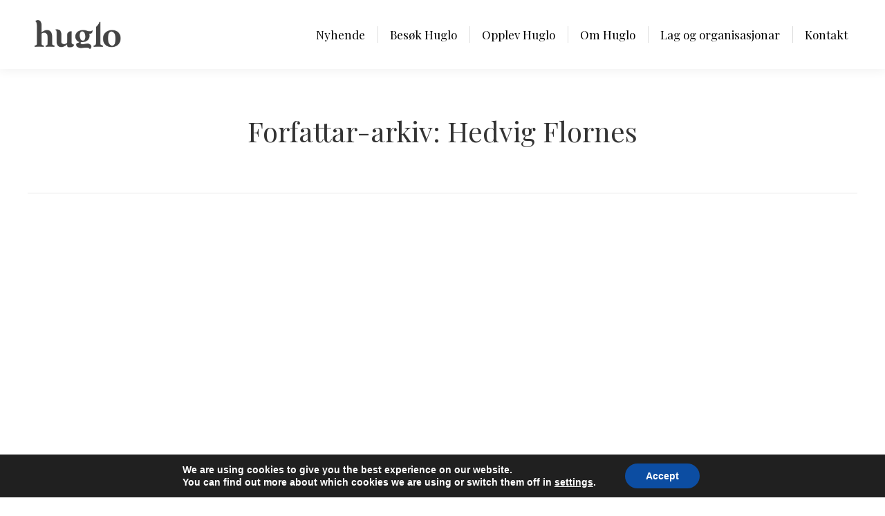

--- FILE ---
content_type: text/html; charset=UTF-8
request_url: https://huglo.no/author/hedvig/page/13/
body_size: 23308
content:
<!DOCTYPE html>
<!--[if !(IE 6) | !(IE 7) | !(IE 8)  ]><!-->
<html lang="nn-NO" class="no-js">
<!--<![endif]-->
<head>
	<meta charset="UTF-8" />
				<meta name="viewport" content="width=device-width, initial-scale=1, maximum-scale=1, user-scalable=0"/>
			<meta name="theme-color" content="#1ebbf0"/>	<link rel="profile" href="https://gmpg.org/xfn/11" />
	<title>Hedvig Flornes &#8211; Side 13 &#8211; Huglo</title>
        <style type="text/css">        </style>
        <meta name='robots' content='max-image-preview:large' />
<link rel='dns-prefetch' href='//maps.googleapis.com' />
<link rel='dns-prefetch' href='//fonts.googleapis.com' />
<link rel="alternate" type="application/rss+xml" title="Huglo &raquo; straum" href="https://huglo.no/feed/" />
<link rel="alternate" type="application/rss+xml" title="Huglo &raquo; kommentarstraum" href="https://huglo.no/comments/feed/" />
<link rel="alternate" type="application/rss+xml" title="Huglo &raquo; innlegg av Hedvig Flornes nyhendestraum" href="https://huglo.no/author/hedvig/feed/" />
<style id='wp-img-auto-sizes-contain-inline-css'>
img:is([sizes=auto i],[sizes^="auto," i]){contain-intrinsic-size:3000px 1500px}
/*# sourceURL=wp-img-auto-sizes-contain-inline-css */
</style>
<style id='wp-emoji-styles-inline-css'>

	img.wp-smiley, img.emoji {
		display: inline !important;
		border: none !important;
		box-shadow: none !important;
		height: 1em !important;
		width: 1em !important;
		margin: 0 0.07em !important;
		vertical-align: -0.1em !important;
		background: none !important;
		padding: 0 !important;
	}
/*# sourceURL=wp-emoji-styles-inline-css */
</style>
<style id='wp-block-library-inline-css'>
:root{--wp-block-synced-color:#7a00df;--wp-block-synced-color--rgb:122,0,223;--wp-bound-block-color:var(--wp-block-synced-color);--wp-editor-canvas-background:#ddd;--wp-admin-theme-color:#007cba;--wp-admin-theme-color--rgb:0,124,186;--wp-admin-theme-color-darker-10:#006ba1;--wp-admin-theme-color-darker-10--rgb:0,107,160.5;--wp-admin-theme-color-darker-20:#005a87;--wp-admin-theme-color-darker-20--rgb:0,90,135;--wp-admin-border-width-focus:2px}@media (min-resolution:192dpi){:root{--wp-admin-border-width-focus:1.5px}}.wp-element-button{cursor:pointer}:root .has-very-light-gray-background-color{background-color:#eee}:root .has-very-dark-gray-background-color{background-color:#313131}:root .has-very-light-gray-color{color:#eee}:root .has-very-dark-gray-color{color:#313131}:root .has-vivid-green-cyan-to-vivid-cyan-blue-gradient-background{background:linear-gradient(135deg,#00d084,#0693e3)}:root .has-purple-crush-gradient-background{background:linear-gradient(135deg,#34e2e4,#4721fb 50%,#ab1dfe)}:root .has-hazy-dawn-gradient-background{background:linear-gradient(135deg,#faaca8,#dad0ec)}:root .has-subdued-olive-gradient-background{background:linear-gradient(135deg,#fafae1,#67a671)}:root .has-atomic-cream-gradient-background{background:linear-gradient(135deg,#fdd79a,#004a59)}:root .has-nightshade-gradient-background{background:linear-gradient(135deg,#330968,#31cdcf)}:root .has-midnight-gradient-background{background:linear-gradient(135deg,#020381,#2874fc)}:root{--wp--preset--font-size--normal:16px;--wp--preset--font-size--huge:42px}.has-regular-font-size{font-size:1em}.has-larger-font-size{font-size:2.625em}.has-normal-font-size{font-size:var(--wp--preset--font-size--normal)}.has-huge-font-size{font-size:var(--wp--preset--font-size--huge)}.has-text-align-center{text-align:center}.has-text-align-left{text-align:left}.has-text-align-right{text-align:right}.has-fit-text{white-space:nowrap!important}#end-resizable-editor-section{display:none}.aligncenter{clear:both}.items-justified-left{justify-content:flex-start}.items-justified-center{justify-content:center}.items-justified-right{justify-content:flex-end}.items-justified-space-between{justify-content:space-between}.screen-reader-text{border:0;clip-path:inset(50%);height:1px;margin:-1px;overflow:hidden;padding:0;position:absolute;width:1px;word-wrap:normal!important}.screen-reader-text:focus{background-color:#ddd;clip-path:none;color:#444;display:block;font-size:1em;height:auto;left:5px;line-height:normal;padding:15px 23px 14px;text-decoration:none;top:5px;width:auto;z-index:100000}html :where(.has-border-color){border-style:solid}html :where([style*=border-top-color]){border-top-style:solid}html :where([style*=border-right-color]){border-right-style:solid}html :where([style*=border-bottom-color]){border-bottom-style:solid}html :where([style*=border-left-color]){border-left-style:solid}html :where([style*=border-width]){border-style:solid}html :where([style*=border-top-width]){border-top-style:solid}html :where([style*=border-right-width]){border-right-style:solid}html :where([style*=border-bottom-width]){border-bottom-style:solid}html :where([style*=border-left-width]){border-left-style:solid}html :where(img[class*=wp-image-]){height:auto;max-width:100%}:where(figure){margin:0 0 1em}html :where(.is-position-sticky){--wp-admin--admin-bar--position-offset:var(--wp-admin--admin-bar--height,0px)}@media screen and (max-width:600px){html :where(.is-position-sticky){--wp-admin--admin-bar--position-offset:0px}}

/*# sourceURL=wp-block-library-inline-css */
</style><style id='global-styles-inline-css'>
:root{--wp--preset--aspect-ratio--square: 1;--wp--preset--aspect-ratio--4-3: 4/3;--wp--preset--aspect-ratio--3-4: 3/4;--wp--preset--aspect-ratio--3-2: 3/2;--wp--preset--aspect-ratio--2-3: 2/3;--wp--preset--aspect-ratio--16-9: 16/9;--wp--preset--aspect-ratio--9-16: 9/16;--wp--preset--color--black: #000000;--wp--preset--color--cyan-bluish-gray: #abb8c3;--wp--preset--color--white: #FFF;--wp--preset--color--pale-pink: #f78da7;--wp--preset--color--vivid-red: #cf2e2e;--wp--preset--color--luminous-vivid-orange: #ff6900;--wp--preset--color--luminous-vivid-amber: #fcb900;--wp--preset--color--light-green-cyan: #7bdcb5;--wp--preset--color--vivid-green-cyan: #00d084;--wp--preset--color--pale-cyan-blue: #8ed1fc;--wp--preset--color--vivid-cyan-blue: #0693e3;--wp--preset--color--vivid-purple: #9b51e0;--wp--preset--color--accent: #1ebbf0;--wp--preset--color--dark-gray: #111;--wp--preset--color--light-gray: #767676;--wp--preset--gradient--vivid-cyan-blue-to-vivid-purple: linear-gradient(135deg,rgb(6,147,227) 0%,rgb(155,81,224) 100%);--wp--preset--gradient--light-green-cyan-to-vivid-green-cyan: linear-gradient(135deg,rgb(122,220,180) 0%,rgb(0,208,130) 100%);--wp--preset--gradient--luminous-vivid-amber-to-luminous-vivid-orange: linear-gradient(135deg,rgb(252,185,0) 0%,rgb(255,105,0) 100%);--wp--preset--gradient--luminous-vivid-orange-to-vivid-red: linear-gradient(135deg,rgb(255,105,0) 0%,rgb(207,46,46) 100%);--wp--preset--gradient--very-light-gray-to-cyan-bluish-gray: linear-gradient(135deg,rgb(238,238,238) 0%,rgb(169,184,195) 100%);--wp--preset--gradient--cool-to-warm-spectrum: linear-gradient(135deg,rgb(74,234,220) 0%,rgb(151,120,209) 20%,rgb(207,42,186) 40%,rgb(238,44,130) 60%,rgb(251,105,98) 80%,rgb(254,248,76) 100%);--wp--preset--gradient--blush-light-purple: linear-gradient(135deg,rgb(255,206,236) 0%,rgb(152,150,240) 100%);--wp--preset--gradient--blush-bordeaux: linear-gradient(135deg,rgb(254,205,165) 0%,rgb(254,45,45) 50%,rgb(107,0,62) 100%);--wp--preset--gradient--luminous-dusk: linear-gradient(135deg,rgb(255,203,112) 0%,rgb(199,81,192) 50%,rgb(65,88,208) 100%);--wp--preset--gradient--pale-ocean: linear-gradient(135deg,rgb(255,245,203) 0%,rgb(182,227,212) 50%,rgb(51,167,181) 100%);--wp--preset--gradient--electric-grass: linear-gradient(135deg,rgb(202,248,128) 0%,rgb(113,206,126) 100%);--wp--preset--gradient--midnight: linear-gradient(135deg,rgb(2,3,129) 0%,rgb(40,116,252) 100%);--wp--preset--font-size--small: 13px;--wp--preset--font-size--medium: 20px;--wp--preset--font-size--large: 36px;--wp--preset--font-size--x-large: 42px;--wp--preset--spacing--20: 0.44rem;--wp--preset--spacing--30: 0.67rem;--wp--preset--spacing--40: 1rem;--wp--preset--spacing--50: 1.5rem;--wp--preset--spacing--60: 2.25rem;--wp--preset--spacing--70: 3.38rem;--wp--preset--spacing--80: 5.06rem;--wp--preset--shadow--natural: 6px 6px 9px rgba(0, 0, 0, 0.2);--wp--preset--shadow--deep: 12px 12px 50px rgba(0, 0, 0, 0.4);--wp--preset--shadow--sharp: 6px 6px 0px rgba(0, 0, 0, 0.2);--wp--preset--shadow--outlined: 6px 6px 0px -3px rgb(255, 255, 255), 6px 6px rgb(0, 0, 0);--wp--preset--shadow--crisp: 6px 6px 0px rgb(0, 0, 0);}:where(.is-layout-flex){gap: 0.5em;}:where(.is-layout-grid){gap: 0.5em;}body .is-layout-flex{display: flex;}.is-layout-flex{flex-wrap: wrap;align-items: center;}.is-layout-flex > :is(*, div){margin: 0;}body .is-layout-grid{display: grid;}.is-layout-grid > :is(*, div){margin: 0;}:where(.wp-block-columns.is-layout-flex){gap: 2em;}:where(.wp-block-columns.is-layout-grid){gap: 2em;}:where(.wp-block-post-template.is-layout-flex){gap: 1.25em;}:where(.wp-block-post-template.is-layout-grid){gap: 1.25em;}.has-black-color{color: var(--wp--preset--color--black) !important;}.has-cyan-bluish-gray-color{color: var(--wp--preset--color--cyan-bluish-gray) !important;}.has-white-color{color: var(--wp--preset--color--white) !important;}.has-pale-pink-color{color: var(--wp--preset--color--pale-pink) !important;}.has-vivid-red-color{color: var(--wp--preset--color--vivid-red) !important;}.has-luminous-vivid-orange-color{color: var(--wp--preset--color--luminous-vivid-orange) !important;}.has-luminous-vivid-amber-color{color: var(--wp--preset--color--luminous-vivid-amber) !important;}.has-light-green-cyan-color{color: var(--wp--preset--color--light-green-cyan) !important;}.has-vivid-green-cyan-color{color: var(--wp--preset--color--vivid-green-cyan) !important;}.has-pale-cyan-blue-color{color: var(--wp--preset--color--pale-cyan-blue) !important;}.has-vivid-cyan-blue-color{color: var(--wp--preset--color--vivid-cyan-blue) !important;}.has-vivid-purple-color{color: var(--wp--preset--color--vivid-purple) !important;}.has-black-background-color{background-color: var(--wp--preset--color--black) !important;}.has-cyan-bluish-gray-background-color{background-color: var(--wp--preset--color--cyan-bluish-gray) !important;}.has-white-background-color{background-color: var(--wp--preset--color--white) !important;}.has-pale-pink-background-color{background-color: var(--wp--preset--color--pale-pink) !important;}.has-vivid-red-background-color{background-color: var(--wp--preset--color--vivid-red) !important;}.has-luminous-vivid-orange-background-color{background-color: var(--wp--preset--color--luminous-vivid-orange) !important;}.has-luminous-vivid-amber-background-color{background-color: var(--wp--preset--color--luminous-vivid-amber) !important;}.has-light-green-cyan-background-color{background-color: var(--wp--preset--color--light-green-cyan) !important;}.has-vivid-green-cyan-background-color{background-color: var(--wp--preset--color--vivid-green-cyan) !important;}.has-pale-cyan-blue-background-color{background-color: var(--wp--preset--color--pale-cyan-blue) !important;}.has-vivid-cyan-blue-background-color{background-color: var(--wp--preset--color--vivid-cyan-blue) !important;}.has-vivid-purple-background-color{background-color: var(--wp--preset--color--vivid-purple) !important;}.has-black-border-color{border-color: var(--wp--preset--color--black) !important;}.has-cyan-bluish-gray-border-color{border-color: var(--wp--preset--color--cyan-bluish-gray) !important;}.has-white-border-color{border-color: var(--wp--preset--color--white) !important;}.has-pale-pink-border-color{border-color: var(--wp--preset--color--pale-pink) !important;}.has-vivid-red-border-color{border-color: var(--wp--preset--color--vivid-red) !important;}.has-luminous-vivid-orange-border-color{border-color: var(--wp--preset--color--luminous-vivid-orange) !important;}.has-luminous-vivid-amber-border-color{border-color: var(--wp--preset--color--luminous-vivid-amber) !important;}.has-light-green-cyan-border-color{border-color: var(--wp--preset--color--light-green-cyan) !important;}.has-vivid-green-cyan-border-color{border-color: var(--wp--preset--color--vivid-green-cyan) !important;}.has-pale-cyan-blue-border-color{border-color: var(--wp--preset--color--pale-cyan-blue) !important;}.has-vivid-cyan-blue-border-color{border-color: var(--wp--preset--color--vivid-cyan-blue) !important;}.has-vivid-purple-border-color{border-color: var(--wp--preset--color--vivid-purple) !important;}.has-vivid-cyan-blue-to-vivid-purple-gradient-background{background: var(--wp--preset--gradient--vivid-cyan-blue-to-vivid-purple) !important;}.has-light-green-cyan-to-vivid-green-cyan-gradient-background{background: var(--wp--preset--gradient--light-green-cyan-to-vivid-green-cyan) !important;}.has-luminous-vivid-amber-to-luminous-vivid-orange-gradient-background{background: var(--wp--preset--gradient--luminous-vivid-amber-to-luminous-vivid-orange) !important;}.has-luminous-vivid-orange-to-vivid-red-gradient-background{background: var(--wp--preset--gradient--luminous-vivid-orange-to-vivid-red) !important;}.has-very-light-gray-to-cyan-bluish-gray-gradient-background{background: var(--wp--preset--gradient--very-light-gray-to-cyan-bluish-gray) !important;}.has-cool-to-warm-spectrum-gradient-background{background: var(--wp--preset--gradient--cool-to-warm-spectrum) !important;}.has-blush-light-purple-gradient-background{background: var(--wp--preset--gradient--blush-light-purple) !important;}.has-blush-bordeaux-gradient-background{background: var(--wp--preset--gradient--blush-bordeaux) !important;}.has-luminous-dusk-gradient-background{background: var(--wp--preset--gradient--luminous-dusk) !important;}.has-pale-ocean-gradient-background{background: var(--wp--preset--gradient--pale-ocean) !important;}.has-electric-grass-gradient-background{background: var(--wp--preset--gradient--electric-grass) !important;}.has-midnight-gradient-background{background: var(--wp--preset--gradient--midnight) !important;}.has-small-font-size{font-size: var(--wp--preset--font-size--small) !important;}.has-medium-font-size{font-size: var(--wp--preset--font-size--medium) !important;}.has-large-font-size{font-size: var(--wp--preset--font-size--large) !important;}.has-x-large-font-size{font-size: var(--wp--preset--font-size--x-large) !important;}
/*# sourceURL=global-styles-inline-css */
</style>

<style id='classic-theme-styles-inline-css'>
/*! This file is auto-generated */
.wp-block-button__link{color:#fff;background-color:#32373c;border-radius:9999px;box-shadow:none;text-decoration:none;padding:calc(.667em + 2px) calc(1.333em + 2px);font-size:1.125em}.wp-block-file__button{background:#32373c;color:#fff;text-decoration:none}
/*# sourceURL=/wp-includes/css/classic-themes.min.css */
</style>
<link rel='stylesheet' id='contact-form-7-css' href='https://usercontent.one/wp/huglo.no/wp-content/plugins/contact-form-7/includes/css/styles.css?ver=6.1.4' media='all' />
<link rel='stylesheet' id='events-manager-css' href='https://usercontent.one/wp/huglo.no/wp-content/plugins/events-manager/includes/css/events-manager.min.css?ver=7.2.3.1' media='all' />
<style id='events-manager-inline-css'>
body .em { --font-family : inherit; --font-weight : inherit; --font-size : 1em; --line-height : inherit; }
/*# sourceURL=events-manager-inline-css */
</style>
<link rel='stylesheet' id='fti-feeds-css' href='https://usercontent.one/wp/huglo.no/wp-content/plugins/feed-them-instagram/feeds/css/styles.css?ver=6.9' media='all' />
<link rel='stylesheet' id='vsel-styles-css' href='https://usercontent.one/wp/huglo.no/wp-content/plugins/very-simple-event-list/css/vsel-style.min.css?ver=6.9' media='all' />
<link rel='stylesheet' id='the7-font-css' href='https://usercontent.one/wp/huglo.no/wp-content/themes/dt-the7/fonts/icomoon-the7-font/icomoon-the7-font.min.css?ver=14.2.0' media='all' />
<link rel='stylesheet' id='the7-awesome-fonts-css' href='https://usercontent.one/wp/huglo.no/wp-content/themes/dt-the7/fonts/FontAwesome/css/all.min.css?ver=14.2.0' media='all' />
<link rel='stylesheet' id='the7-awesome-fonts-back-css' href='https://usercontent.one/wp/huglo.no/wp-content/themes/dt-the7/fonts/FontAwesome/back-compat.min.css?ver=14.2.0' media='all' />
<link rel='stylesheet' id='the7-Defaults-css' href='https://usercontent.one/wp/huglo.no/wp-content/uploads/smile_fonts/Defaults/Defaults.css?ver=6.9' media='all' />
<link rel='stylesheet' id='dt-web-fonts-css' href='https://fonts.googleapis.com/css?family=Roboto:400,500,600,700%7CRoboto+Condensed:400,600,700%7CPlayfair+Display:400,400italic,600,700%7CLato:300,400,600,700' media='all' />
<link rel='stylesheet' id='dt-main-css' href='https://usercontent.one/wp/huglo.no/wp-content/themes/dt-the7/css/main.min.css?ver=14.2.0' media='all' />
<style id='dt-main-inline-css'>
body #load {
  display: block;
  height: 100%;
  overflow: hidden;
  position: fixed;
  width: 100%;
  z-index: 9901;
  opacity: 1;
  visibility: visible;
  transition: all .35s ease-out;
}
.load-wrap {
  width: 100%;
  height: 100%;
  background-position: center center;
  background-repeat: no-repeat;
  text-align: center;
  display: -ms-flexbox;
  display: -ms-flex;
  display: flex;
  -ms-align-items: center;
  -ms-flex-align: center;
  align-items: center;
  -ms-flex-flow: column wrap;
  flex-flow: column wrap;
  -ms-flex-pack: center;
  -ms-justify-content: center;
  justify-content: center;
}
.load-wrap > svg {
  position: absolute;
  top: 50%;
  left: 50%;
  transform: translate(-50%,-50%);
}
#load {
  background: var(--the7-elementor-beautiful-loading-bg,#ffffff);
  --the7-beautiful-spinner-color2: var(--the7-beautiful-spinner-color,rgba(51,51,51,0.25));
}

/*# sourceURL=dt-main-inline-css */
</style>
<link rel='stylesheet' id='the7-custom-scrollbar-css' href='https://usercontent.one/wp/huglo.no/wp-content/themes/dt-the7/lib/custom-scrollbar/custom-scrollbar.min.css?ver=14.2.0' media='all' />
<link rel='stylesheet' id='the7-wpbakery-css' href='https://usercontent.one/wp/huglo.no/wp-content/themes/dt-the7/css/wpbakery.min.css?ver=14.2.0' media='all' />
<link rel='stylesheet' id='the7-css-vars-css' href='https://usercontent.one/wp/huglo.no/wp-content/uploads/the7-css/css-vars.css?ver=41920061459a' media='all' />
<link rel='stylesheet' id='dt-custom-css' href='https://usercontent.one/wp/huglo.no/wp-content/uploads/the7-css/custom.css?ver=41920061459a' media='all' />
<link rel='stylesheet' id='dt-media-css' href='https://usercontent.one/wp/huglo.no/wp-content/uploads/the7-css/media.css?ver=41920061459a' media='all' />
<link rel='stylesheet' id='the7-mega-menu-css' href='https://usercontent.one/wp/huglo.no/wp-content/uploads/the7-css/mega-menu.css?ver=41920061459a' media='all' />
<link rel='stylesheet' id='the7-elements-css' href='https://usercontent.one/wp/huglo.no/wp-content/uploads/the7-css/post-type-dynamic.css?ver=41920061459a' media='all' />
<link rel='stylesheet' id='style-css' href='https://usercontent.one/wp/huglo.no/wp-content/themes/dt-the7/style.css?ver=14.2.0' media='all' />
<link rel='stylesheet' id='ultimate-vc-addons-style-min-css' href='https://usercontent.one/wp/huglo.no/wp-content/plugins/Ultimate_VC_Addons/assets/min-css/ultimate.min.css?ver=3.21.2' media='all' />
<link rel='stylesheet' id='ultimate-vc-addons-icons-css' href='https://usercontent.one/wp/huglo.no/wp-content/plugins/Ultimate_VC_Addons/assets/css/icons.css?ver=3.21.2' media='all' />
<link rel='stylesheet' id='ultimate-vc-addons-vidcons-css' href='https://usercontent.one/wp/huglo.no/wp-content/plugins/Ultimate_VC_Addons/assets/fonts/vidcons.css?ver=3.21.2' media='all' />
<link rel='stylesheet' id='moove_gdpr_frontend-css' href='https://usercontent.one/wp/huglo.no/wp-content/plugins/gdpr-cookie-compliance/dist/styles/gdpr-main.css?ver=5.0.9' media='all' />
<style id='moove_gdpr_frontend-inline-css'>
#moove_gdpr_cookie_modal,#moove_gdpr_cookie_info_bar,.gdpr_cookie_settings_shortcode_content{font-family:&#039;Nunito&#039;,sans-serif}#moove_gdpr_save_popup_settings_button{background-color:#373737;color:#fff}#moove_gdpr_save_popup_settings_button:hover{background-color:#000}#moove_gdpr_cookie_info_bar .moove-gdpr-info-bar-container .moove-gdpr-info-bar-content a.mgbutton,#moove_gdpr_cookie_info_bar .moove-gdpr-info-bar-container .moove-gdpr-info-bar-content button.mgbutton{background-color:#0C4DA2}#moove_gdpr_cookie_modal .moove-gdpr-modal-content .moove-gdpr-modal-footer-content .moove-gdpr-button-holder a.mgbutton,#moove_gdpr_cookie_modal .moove-gdpr-modal-content .moove-gdpr-modal-footer-content .moove-gdpr-button-holder button.mgbutton,.gdpr_cookie_settings_shortcode_content .gdpr-shr-button.button-green{background-color:#0C4DA2;border-color:#0C4DA2}#moove_gdpr_cookie_modal .moove-gdpr-modal-content .moove-gdpr-modal-footer-content .moove-gdpr-button-holder a.mgbutton:hover,#moove_gdpr_cookie_modal .moove-gdpr-modal-content .moove-gdpr-modal-footer-content .moove-gdpr-button-holder button.mgbutton:hover,.gdpr_cookie_settings_shortcode_content .gdpr-shr-button.button-green:hover{background-color:#fff;color:#0C4DA2}#moove_gdpr_cookie_modal .moove-gdpr-modal-content .moove-gdpr-modal-close i,#moove_gdpr_cookie_modal .moove-gdpr-modal-content .moove-gdpr-modal-close span.gdpr-icon{background-color:#0C4DA2;border:1px solid #0C4DA2}#moove_gdpr_cookie_info_bar span.moove-gdpr-infobar-allow-all.focus-g,#moove_gdpr_cookie_info_bar span.moove-gdpr-infobar-allow-all:focus,#moove_gdpr_cookie_info_bar button.moove-gdpr-infobar-allow-all.focus-g,#moove_gdpr_cookie_info_bar button.moove-gdpr-infobar-allow-all:focus,#moove_gdpr_cookie_info_bar span.moove-gdpr-infobar-reject-btn.focus-g,#moove_gdpr_cookie_info_bar span.moove-gdpr-infobar-reject-btn:focus,#moove_gdpr_cookie_info_bar button.moove-gdpr-infobar-reject-btn.focus-g,#moove_gdpr_cookie_info_bar button.moove-gdpr-infobar-reject-btn:focus,#moove_gdpr_cookie_info_bar span.change-settings-button.focus-g,#moove_gdpr_cookie_info_bar span.change-settings-button:focus,#moove_gdpr_cookie_info_bar button.change-settings-button.focus-g,#moove_gdpr_cookie_info_bar button.change-settings-button:focus{-webkit-box-shadow:0 0 1px 3px #0C4DA2;-moz-box-shadow:0 0 1px 3px #0C4DA2;box-shadow:0 0 1px 3px #0C4DA2}#moove_gdpr_cookie_modal .moove-gdpr-modal-content .moove-gdpr-modal-close i:hover,#moove_gdpr_cookie_modal .moove-gdpr-modal-content .moove-gdpr-modal-close span.gdpr-icon:hover,#moove_gdpr_cookie_info_bar span[data-href]>u.change-settings-button{color:#0C4DA2}#moove_gdpr_cookie_modal .moove-gdpr-modal-content .moove-gdpr-modal-left-content #moove-gdpr-menu li.menu-item-selected a span.gdpr-icon,#moove_gdpr_cookie_modal .moove-gdpr-modal-content .moove-gdpr-modal-left-content #moove-gdpr-menu li.menu-item-selected button span.gdpr-icon{color:inherit}#moove_gdpr_cookie_modal .moove-gdpr-modal-content .moove-gdpr-modal-left-content #moove-gdpr-menu li a span.gdpr-icon,#moove_gdpr_cookie_modal .moove-gdpr-modal-content .moove-gdpr-modal-left-content #moove-gdpr-menu li button span.gdpr-icon{color:inherit}#moove_gdpr_cookie_modal .gdpr-acc-link{line-height:0;font-size:0;color:transparent;position:absolute}#moove_gdpr_cookie_modal .moove-gdpr-modal-content .moove-gdpr-modal-close:hover i,#moove_gdpr_cookie_modal .moove-gdpr-modal-content .moove-gdpr-modal-left-content #moove-gdpr-menu li a,#moove_gdpr_cookie_modal .moove-gdpr-modal-content .moove-gdpr-modal-left-content #moove-gdpr-menu li button,#moove_gdpr_cookie_modal .moove-gdpr-modal-content .moove-gdpr-modal-left-content #moove-gdpr-menu li button i,#moove_gdpr_cookie_modal .moove-gdpr-modal-content .moove-gdpr-modal-left-content #moove-gdpr-menu li a i,#moove_gdpr_cookie_modal .moove-gdpr-modal-content .moove-gdpr-tab-main .moove-gdpr-tab-main-content a:hover,#moove_gdpr_cookie_info_bar.moove-gdpr-dark-scheme .moove-gdpr-info-bar-container .moove-gdpr-info-bar-content a.mgbutton:hover,#moove_gdpr_cookie_info_bar.moove-gdpr-dark-scheme .moove-gdpr-info-bar-container .moove-gdpr-info-bar-content button.mgbutton:hover,#moove_gdpr_cookie_info_bar.moove-gdpr-dark-scheme .moove-gdpr-info-bar-container .moove-gdpr-info-bar-content a:hover,#moove_gdpr_cookie_info_bar.moove-gdpr-dark-scheme .moove-gdpr-info-bar-container .moove-gdpr-info-bar-content button:hover,#moove_gdpr_cookie_info_bar.moove-gdpr-dark-scheme .moove-gdpr-info-bar-container .moove-gdpr-info-bar-content span.change-settings-button:hover,#moove_gdpr_cookie_info_bar.moove-gdpr-dark-scheme .moove-gdpr-info-bar-container .moove-gdpr-info-bar-content button.change-settings-button:hover,#moove_gdpr_cookie_info_bar.moove-gdpr-dark-scheme .moove-gdpr-info-bar-container .moove-gdpr-info-bar-content u.change-settings-button:hover,#moove_gdpr_cookie_info_bar span[data-href]>u.change-settings-button,#moove_gdpr_cookie_info_bar.moove-gdpr-dark-scheme .moove-gdpr-info-bar-container .moove-gdpr-info-bar-content a.mgbutton.focus-g,#moove_gdpr_cookie_info_bar.moove-gdpr-dark-scheme .moove-gdpr-info-bar-container .moove-gdpr-info-bar-content button.mgbutton.focus-g,#moove_gdpr_cookie_info_bar.moove-gdpr-dark-scheme .moove-gdpr-info-bar-container .moove-gdpr-info-bar-content a.focus-g,#moove_gdpr_cookie_info_bar.moove-gdpr-dark-scheme .moove-gdpr-info-bar-container .moove-gdpr-info-bar-content button.focus-g,#moove_gdpr_cookie_info_bar.moove-gdpr-dark-scheme .moove-gdpr-info-bar-container .moove-gdpr-info-bar-content a.mgbutton:focus,#moove_gdpr_cookie_info_bar.moove-gdpr-dark-scheme .moove-gdpr-info-bar-container .moove-gdpr-info-bar-content button.mgbutton:focus,#moove_gdpr_cookie_info_bar.moove-gdpr-dark-scheme .moove-gdpr-info-bar-container .moove-gdpr-info-bar-content a:focus,#moove_gdpr_cookie_info_bar.moove-gdpr-dark-scheme .moove-gdpr-info-bar-container .moove-gdpr-info-bar-content button:focus,#moove_gdpr_cookie_info_bar.moove-gdpr-dark-scheme .moove-gdpr-info-bar-container .moove-gdpr-info-bar-content span.change-settings-button.focus-g,span.change-settings-button:focus,button.change-settings-button.focus-g,button.change-settings-button:focus,#moove_gdpr_cookie_info_bar.moove-gdpr-dark-scheme .moove-gdpr-info-bar-container .moove-gdpr-info-bar-content u.change-settings-button.focus-g,#moove_gdpr_cookie_info_bar.moove-gdpr-dark-scheme .moove-gdpr-info-bar-container .moove-gdpr-info-bar-content u.change-settings-button:focus{color:#0C4DA2}#moove_gdpr_cookie_modal .moove-gdpr-branding.focus-g span,#moove_gdpr_cookie_modal .moove-gdpr-modal-content .moove-gdpr-tab-main a.focus-g,#moove_gdpr_cookie_modal .moove-gdpr-modal-content .moove-gdpr-tab-main .gdpr-cd-details-toggle.focus-g{color:#0C4DA2}#moove_gdpr_cookie_modal.gdpr_lightbox-hide{display:none}
/*# sourceURL=moove_gdpr_frontend-inline-css */
</style>
<script src="https://huglo.no/wp-includes/js/jquery/jquery.min.js?ver=3.7.1" id="jquery-core-js"></script>
<script src="https://huglo.no/wp-includes/js/jquery/jquery-migrate.min.js?ver=3.4.1" id="jquery-migrate-js"></script>
<script id="fts_clear_cache_script-js-extra">
var ftsAjax = {"ajaxurl":"https://huglo.no/wp-admin/admin-ajax.php"};
var ftsAjax = {"ajaxurl":"https://huglo.no/wp-admin/admin-ajax.php"};
//# sourceURL=fts_clear_cache_script-js-extra
</script>
<script src="https://usercontent.one/wp/huglo.no/wp-content/plugins/feed-them-instagram/admin/js/admin.js?ver=6.9" id="fts_clear_cache_script-js"></script>
<script src="https://huglo.no/wp-includes/js/jquery/ui/core.min.js?ver=1.13.3" id="jquery-ui-core-js"></script>
<script src="https://huglo.no/wp-includes/js/jquery/ui/mouse.min.js?ver=1.13.3" id="jquery-ui-mouse-js"></script>
<script src="https://huglo.no/wp-includes/js/jquery/ui/sortable.min.js?ver=1.13.3" id="jquery-ui-sortable-js"></script>
<script src="https://huglo.no/wp-includes/js/jquery/ui/datepicker.min.js?ver=1.13.3" id="jquery-ui-datepicker-js"></script>
<script id="jquery-ui-datepicker-js-after">
jQuery(function(jQuery){jQuery.datepicker.setDefaults({"closeText":"Lukk","currentText":"Idag","monthNames":["januar","februar","mars","april","mai","juni","juli","august","september","oktober","november","desember"],"monthNamesShort":["jan","feb","mar","apr","mai","jun","jul","aug","sep","okt","nov","des"],"nextText":"Neste","prevText":"F\u00f8rre","dayNames":["sundag","m\u00e5ndag","tysdag","onsdag","torsdag","fredag","laurdag"],"dayNamesShort":["sun","m\u00e5n","tys","ons","tor","fre","lau"],"dayNamesMin":["S","M","T","O","T","F","S"],"dateFormat":"d. MM yy","firstDay":1,"isRTL":false});});
//# sourceURL=jquery-ui-datepicker-js-after
</script>
<script src="https://huglo.no/wp-includes/js/jquery/ui/resizable.min.js?ver=1.13.3" id="jquery-ui-resizable-js"></script>
<script src="https://huglo.no/wp-includes/js/jquery/ui/draggable.min.js?ver=1.13.3" id="jquery-ui-draggable-js"></script>
<script src="https://huglo.no/wp-includes/js/jquery/ui/controlgroup.min.js?ver=1.13.3" id="jquery-ui-controlgroup-js"></script>
<script src="https://huglo.no/wp-includes/js/jquery/ui/checkboxradio.min.js?ver=1.13.3" id="jquery-ui-checkboxradio-js"></script>
<script src="https://huglo.no/wp-includes/js/jquery/ui/button.min.js?ver=1.13.3" id="jquery-ui-button-js"></script>
<script src="https://huglo.no/wp-includes/js/jquery/ui/dialog.min.js?ver=1.13.3" id="jquery-ui-dialog-js"></script>
<script id="events-manager-js-extra">
var EM = {"ajaxurl":"https://huglo.no/wp-admin/admin-ajax.php","locationajaxurl":"https://huglo.no/wp-admin/admin-ajax.php?action=locations_search","firstDay":"1","locale":"nn","dateFormat":"yy-mm-dd","ui_css":"https://usercontent.one/wp/huglo.no/wp-content/plugins/events-manager/includes/css/jquery-ui/build.min.css","show24hours":"1","is_ssl":"1","autocomplete_limit":"10","calendar":{"breakpoints":{"small":560,"medium":908,"large":false},"month_format":"M Y"},"phone":"","datepicker":{"format":"d.m.Y","locale":"nn"},"search":{"breakpoints":{"small":650,"medium":850,"full":false}},"url":"https://usercontent.one/wp/huglo.no/wp-content/plugins/events-manager","assets":{"input.em-uploader":{"js":{"em-uploader":{"url":"https://usercontent.one/wp/huglo.no/wp-content/plugins/events-manager/includes/js/em-uploader.js?v=7.2.3.1","event":"em_uploader_ready"}}},".em-event-editor":{"js":{"event-editor":{"url":"https://usercontent.one/wp/huglo.no/wp-content/plugins/events-manager/includes/js/events-manager-event-editor.js?v=7.2.3.1","event":"em_event_editor_ready"}},"css":{"event-editor":"https://usercontent.one/wp/huglo.no/wp-content/plugins/events-manager/includes/css/events-manager-event-editor.min.css?v=7.2.3.1"}},".em-recurrence-sets, .em-timezone":{"js":{"luxon":{"url":"luxon/luxon.js?v=7.2.3.1","event":"em_luxon_ready"}}},".em-booking-form, #em-booking-form, .em-booking-recurring, .em-event-booking-form":{"js":{"em-bookings":{"url":"https://usercontent.one/wp/huglo.no/wp-content/plugins/events-manager/includes/js/bookingsform.js?v=7.2.3.1","event":"em_booking_form_js_loaded"}}},"#em-opt-archetypes":{"js":{"archetypes":"https://usercontent.one/wp/huglo.no/wp-content/plugins/events-manager/includes/js/admin-archetype-editor.js?v=7.2.3.1","archetypes_ms":"https://usercontent.one/wp/huglo.no/wp-content/plugins/events-manager/includes/js/admin-archetypes.js?v=7.2.3.1","qs":"qs/qs.js?v=7.2.3.1"}}},"cached":"","google_maps_api":"AIzaSyA0j7YGhFb8g7ExkuOegiTWEuV165g_WVs","google_maps_styles":[{"featureType":"water","elementType":"geometry","stylers":[{"color":"#e9e9e9"},{"lightness":17}]},{"featureType":"landscape","elementType":"geometry","stylers":[{"color":"#f5f5f5"},{"lightness":20}]},{"featureType":"road.highway","elementType":"geometry.fill","stylers":[{"color":"#ffffff"},{"lightness":17}]},{"featureType":"road.highway","elementType":"geometry.stroke","stylers":[{"color":"#ffffff"},{"lightness":29},{"weight":0.200000000000000011102230246251565404236316680908203125}]},{"featureType":"road.arterial","elementType":"geometry","stylers":[{"color":"#ffffff"},{"lightness":18}]},{"featureType":"road.local","elementType":"geometry","stylers":[{"color":"#ffffff"},{"lightness":16}]},{"featureType":"poi","elementType":"geometry","stylers":[{"color":"#f5f5f5"},{"lightness":21}]},{"featureType":"poi.park","elementType":"geometry","stylers":[{"color":"#dedede"},{"lightness":21}]},{"elementType":"labels.text.stroke","stylers":[{"visibility":"on"},{"color":"#ffffff"},{"lightness":16}]},{"elementType":"labels.text.fill","stylers":[{"saturation":36},{"color":"#333333"},{"lightness":40}]},{"elementType":"labels.icon","stylers":[{"visibility":"off"}]},{"featureType":"transit","elementType":"geometry","stylers":[{"color":"#f2f2f2"},{"lightness":19}]},{"featureType":"administrative","elementType":"geometry.fill","stylers":[{"color":"#fefefe"},{"lightness":20}]},{"featureType":"administrative","elementType":"geometry.stroke","stylers":[{"color":"#fefefe"},{"lightness":17},{"weight":1.1999999999999999555910790149937383830547332763671875}]}],"txt_search":"S\u00f8k","txt_searching":"S\u00f8ker ...","txt_loading":"Laster inn..."};
//# sourceURL=events-manager-js-extra
</script>
<script src="https://usercontent.one/wp/huglo.no/wp-content/plugins/events-manager/includes/js/events-manager.js?ver=7.2.3.1" id="events-manager-js"></script>
<script src="https://usercontent.one/wp/huglo.no/wp-content/plugins/events-manager/includes/external/flatpickr/l10n/nn.js?ver=7.2.3.1" id="em-flatpickr-localization-js"></script>
<script src="https://usercontent.one/wp/huglo.no/wp-content/plugins/feed-them-instagram/feeds/js/powered-by.js?ver=6.9" id="fts_powered_by_js-js"></script>
<script id="dt-above-fold-js-extra">
var dtLocal = {"themeUrl":"https://huglo.no/wp-content/themes/dt-the7","passText":"To view this protected post, enter the password below:","moreButtonText":{"loading":"Loading...","loadMore":"Load more"},"postID":"16952","ajaxurl":"https://huglo.no/wp-admin/admin-ajax.php","REST":{"baseUrl":"https://huglo.no/wp-json/the7/v1","endpoints":{"sendMail":"/send-mail"}},"contactMessages":{"required":"One or more fields have an error. Please check and try again.","terms":"Please accept the privacy policy.","fillTheCaptchaError":"Please, fill the captcha."},"captchaSiteKey":"","ajaxNonce":"8d323f7059","pageData":{"type":"archive","template":"archive","layout":"masonry"},"themeSettings":{"smoothScroll":"off","lazyLoading":false,"desktopHeader":{"height":100},"ToggleCaptionEnabled":"disabled","ToggleCaption":"Navigation","floatingHeader":{"showAfter":140,"showMenu":true,"height":60,"logo":{"showLogo":true,"html":"\u003Cimg class=\" preload-me\" src=\"https://usercontent.one/wp/huglo.no/wp-content/uploads/2018/07/huglo_logo.png\" srcset=\"https://usercontent.one/wp/huglo.no/wp-content/uploads/2018/07/huglo_logo.png 190w, https://usercontent.one/wp/huglo.no/wp-content/uploads/2018/07/huglo_logo.png 190w\" width=\"190\" height=\"64\"   sizes=\"190px\" alt=\"Huglo\" /\u003E","url":"https://huglo.no/"}},"topLine":{"floatingTopLine":{"logo":{"showLogo":false,"html":""}}},"mobileHeader":{"firstSwitchPoint":1050,"secondSwitchPoint":778,"firstSwitchPointHeight":80,"secondSwitchPointHeight":60,"mobileToggleCaptionEnabled":"disabled","mobileToggleCaption":"Menu"},"stickyMobileHeaderFirstSwitch":{"logo":{"html":"\u003Cimg class=\" preload-me\" src=\"https://usercontent.one/wp/huglo.no/wp-content/uploads/2018/07/huglo_logo.png\" srcset=\"https://usercontent.one/wp/huglo.no/wp-content/uploads/2018/07/huglo_logo.png 190w, https://usercontent.one/wp/huglo.no/wp-content/uploads/2018/07/huglo_logo.png 190w\" width=\"190\" height=\"64\"   sizes=\"190px\" alt=\"Huglo\" /\u003E"}},"stickyMobileHeaderSecondSwitch":{"logo":{"html":"\u003Cimg class=\" preload-me\" src=\"https://usercontent.one/wp/huglo.no/wp-content/uploads/2018/07/huglo_logo.png\" srcset=\"https://usercontent.one/wp/huglo.no/wp-content/uploads/2018/07/huglo_logo.png 190w, https://usercontent.one/wp/huglo.no/wp-content/uploads/2018/07/huglo_logo.png 190w\" width=\"190\" height=\"64\"   sizes=\"190px\" alt=\"Huglo\" /\u003E"}},"sidebar":{"switchPoint":990},"boxedWidth":"1280px"},"VCMobileScreenWidth":"768"};
var dtShare = {"shareButtonText":{"facebook":"Share on Facebook","twitter":"Share on X","pinterest":"Pin it","linkedin":"Share on Linkedin","whatsapp":"Share on Whatsapp"},"overlayOpacity":"85"};
//# sourceURL=dt-above-fold-js-extra
</script>
<script src="https://usercontent.one/wp/huglo.no/wp-content/themes/dt-the7/js/above-the-fold.min.js?ver=14.2.0" id="dt-above-fold-js"></script>
<script src="https://usercontent.one/wp/huglo.no/wp-content/plugins/Ultimate_VC_Addons/assets/min-js/modernizr-custom.min.js?ver=3.21.2" id="ultimate-vc-addons-modernizr-js"></script>
<script src="https://usercontent.one/wp/huglo.no/wp-content/plugins/Ultimate_VC_Addons/assets/min-js/jquery-ui.min.js?ver=3.21.2" id="jquery_ui-js"></script>
<script src="https://maps.googleapis.com/maps/api/js?key=AIzaSyAqChAuw9FsDOX6rPxYRmt2R7VKWdoYJnc" id="ultimate-vc-addons-googleapis-js"></script>
<script src="https://huglo.no/wp-includes/js/jquery/ui/slider.min.js?ver=1.13.3" id="jquery-ui-slider-js"></script>
<script src="https://usercontent.one/wp/huglo.no/wp-content/plugins/Ultimate_VC_Addons/assets/min-js/jquery-ui-labeledslider.min.js?ver=3.21.2" id="ultimate-vc-addons_range_tick-js"></script>
<script src="https://usercontent.one/wp/huglo.no/wp-content/plugins/Ultimate_VC_Addons/assets/min-js/ultimate.min.js?ver=3.21.2" id="ultimate-vc-addons-script-js"></script>
<script src="https://usercontent.one/wp/huglo.no/wp-content/plugins/Ultimate_VC_Addons/assets/min-js/modal-all.min.js?ver=3.21.2" id="ultimate-vc-addons-modal-all-js"></script>
<script src="https://usercontent.one/wp/huglo.no/wp-content/plugins/Ultimate_VC_Addons/assets/min-js/jparallax.min.js?ver=3.21.2" id="ultimate-vc-addons-jquery.shake-js"></script>
<script src="https://usercontent.one/wp/huglo.no/wp-content/plugins/Ultimate_VC_Addons/assets/min-js/vhparallax.min.js?ver=3.21.2" id="ultimate-vc-addons-jquery.vhparallax-js"></script>
<script src="https://usercontent.one/wp/huglo.no/wp-content/plugins/Ultimate_VC_Addons/assets/min-js/ultimate_bg.min.js?ver=3.21.2" id="ultimate-vc-addons-row-bg-js"></script>
<script src="https://usercontent.one/wp/huglo.no/wp-content/plugins/Ultimate_VC_Addons/assets/min-js/mb-YTPlayer.min.js?ver=3.21.2" id="ultimate-vc-addons-jquery.ytplayer-js"></script>
<script></script><link rel="https://api.w.org/" href="https://huglo.no/wp-json/" /><link rel="alternate" title="JSON" type="application/json" href="https://huglo.no/wp-json/wp/v2/users/2" /><link rel="EditURI" type="application/rsd+xml" title="RSD" href="https://huglo.no/xmlrpc.php?rsd" />
<meta name="generator" content="WordPress 6.9" />
        <script type="text/javascript">
            var myAjaxFTS = 'https://huglo.no/wp-admin/admin-ajax.php';
        </script>
                <script type="text/javascript">
            var myAjaxFTS = 'https://huglo.no/wp-admin/admin-ajax.php';
        </script>
        <style>[class*=" icon-oc-"],[class^=icon-oc-]{speak:none;font-style:normal;font-weight:400;font-variant:normal;text-transform:none;line-height:1;-webkit-font-smoothing:antialiased;-moz-osx-font-smoothing:grayscale}.icon-oc-one-com-white-32px-fill:before{content:"901"}.icon-oc-one-com:before{content:"900"}#one-com-icon,.toplevel_page_onecom-wp .wp-menu-image{speak:none;display:flex;align-items:center;justify-content:center;text-transform:none;line-height:1;-webkit-font-smoothing:antialiased;-moz-osx-font-smoothing:grayscale}.onecom-wp-admin-bar-item>a,.toplevel_page_onecom-wp>.wp-menu-name{font-size:16px;font-weight:400;line-height:1}.toplevel_page_onecom-wp>.wp-menu-name img{width:69px;height:9px;}.wp-submenu-wrap.wp-submenu>.wp-submenu-head>img{width:88px;height:auto}.onecom-wp-admin-bar-item>a img{height:7px!important}.onecom-wp-admin-bar-item>a img,.toplevel_page_onecom-wp>.wp-menu-name img{opacity:.8}.onecom-wp-admin-bar-item.hover>a img,.toplevel_page_onecom-wp.wp-has-current-submenu>.wp-menu-name img,li.opensub>a.toplevel_page_onecom-wp>.wp-menu-name img{opacity:1}#one-com-icon:before,.onecom-wp-admin-bar-item>a:before,.toplevel_page_onecom-wp>.wp-menu-image:before{content:'';position:static!important;background-color:rgba(240,245,250,.4);border-radius:102px;width:18px;height:18px;padding:0!important}.onecom-wp-admin-bar-item>a:before{width:14px;height:14px}.onecom-wp-admin-bar-item.hover>a:before,.toplevel_page_onecom-wp.opensub>a>.wp-menu-image:before,.toplevel_page_onecom-wp.wp-has-current-submenu>.wp-menu-image:before{background-color:#76b82a}.onecom-wp-admin-bar-item>a{display:inline-flex!important;align-items:center;justify-content:center}#one-com-logo-wrapper{font-size:4em}#one-com-icon{vertical-align:middle}.imagify-welcome{display:none !important;}</style><meta name="generator" content="Powered by WPBakery Page Builder - drag and drop page builder for WordPress."/>
<meta name="generator" content="Powered by Slider Revolution 6.7.38 - responsive, Mobile-Friendly Slider Plugin for WordPress with comfortable drag and drop interface." />
<script type="text/javascript" id="the7-loader-script">
document.addEventListener("DOMContentLoaded", function(event) {
	var load = document.getElementById("load");
	if(!load.classList.contains('loader-removed')){
		var removeLoading = setTimeout(function() {
			load.className += " loader-removed";
		}, 300);
	}
});
</script>
		<link rel="icon" href="https://usercontent.one/wp/huglo.no/wp-content/uploads/2018/07/favicon.png" type="image/png" sizes="16x16"/><link rel="icon" href="https://usercontent.one/wp/huglo.no/wp-content/uploads/2018/07/favicon.png" type="image/png" sizes="32x32"/><script>function setREVStartSize(e){
			//window.requestAnimationFrame(function() {
				window.RSIW = window.RSIW===undefined ? window.innerWidth : window.RSIW;
				window.RSIH = window.RSIH===undefined ? window.innerHeight : window.RSIH;
				try {
					var pw = document.getElementById(e.c).parentNode.offsetWidth,
						newh;
					pw = pw===0 || isNaN(pw) || (e.l=="fullwidth" || e.layout=="fullwidth") ? window.RSIW : pw;
					e.tabw = e.tabw===undefined ? 0 : parseInt(e.tabw);
					e.thumbw = e.thumbw===undefined ? 0 : parseInt(e.thumbw);
					e.tabh = e.tabh===undefined ? 0 : parseInt(e.tabh);
					e.thumbh = e.thumbh===undefined ? 0 : parseInt(e.thumbh);
					e.tabhide = e.tabhide===undefined ? 0 : parseInt(e.tabhide);
					e.thumbhide = e.thumbhide===undefined ? 0 : parseInt(e.thumbhide);
					e.mh = e.mh===undefined || e.mh=="" || e.mh==="auto" ? 0 : parseInt(e.mh,0);
					if(e.layout==="fullscreen" || e.l==="fullscreen")
						newh = Math.max(e.mh,window.RSIH);
					else{
						e.gw = Array.isArray(e.gw) ? e.gw : [e.gw];
						for (var i in e.rl) if (e.gw[i]===undefined || e.gw[i]===0) e.gw[i] = e.gw[i-1];
						e.gh = e.el===undefined || e.el==="" || (Array.isArray(e.el) && e.el.length==0)? e.gh : e.el;
						e.gh = Array.isArray(e.gh) ? e.gh : [e.gh];
						for (var i in e.rl) if (e.gh[i]===undefined || e.gh[i]===0) e.gh[i] = e.gh[i-1];
											
						var nl = new Array(e.rl.length),
							ix = 0,
							sl;
						e.tabw = e.tabhide>=pw ? 0 : e.tabw;
						e.thumbw = e.thumbhide>=pw ? 0 : e.thumbw;
						e.tabh = e.tabhide>=pw ? 0 : e.tabh;
						e.thumbh = e.thumbhide>=pw ? 0 : e.thumbh;
						for (var i in e.rl) nl[i] = e.rl[i]<window.RSIW ? 0 : e.rl[i];
						sl = nl[0];
						for (var i in nl) if (sl>nl[i] && nl[i]>0) { sl = nl[i]; ix=i;}
						var m = pw>(e.gw[ix]+e.tabw+e.thumbw) ? 1 : (pw-(e.tabw+e.thumbw)) / (e.gw[ix]);
						newh =  (e.gh[ix] * m) + (e.tabh + e.thumbh);
					}
					var el = document.getElementById(e.c);
					if (el!==null && el) el.style.height = newh+"px";
					el = document.getElementById(e.c+"_wrapper");
					if (el!==null && el) {
						el.style.height = newh+"px";
						el.style.display = "block";
					}
				} catch(e){
					console.log("Failure at Presize of Slider:" + e)
				}
			//});
		  };</script>
<noscript><style> .wpb_animate_when_almost_visible { opacity: 1; }</style></noscript><style id='the7-custom-inline-css' type='text/css'>
/* Main header logo */
.branding a img, .branding img {
   width: 125px;
height:auto;
}


/* Floating header & mobile logo */
.logo-box a img, .mobile-branding a img {
width:125px;
height:auto;
}

.huglo-post-list {
transition:.3s all;
}

.huglo-post-list:hover {
background:rgba(51,51,51,0.05);
}

#fancy-header > .wf-wrap {
    border-bottom: 1px solid rgba(51,51,51,0.11);
width:1200px;
}

.sidebar-content .textwidget a:hover {
    color: #000;
}

h1, h2, h3, h4, h5, h6 {
overflow:hidden;
text-overflow:ellipsis;
}

.post-thumbnail img {
max-width:100%;
height:auto;
}

.eventful {
background-color: #CFCFCF;
color:#000 !important;
}

table.em-calendar td.eventless-today, table.em-calendar td.eventful-today {
    background-color: #333;
color:#fff !important;
}

.eventful:hover {
background-color: #ddd;
color:#000 !important;
}

table.em-calendar td.eventful a, table.em-calendar td.eventful-today a {
    color: #333;
}

table.em-calendar td.eventful a:hover, table.em-calendar td.eventful-today a:hover, .em-calnav:hover {
    color: #000;
}

td.eventful-today a {
color:#fff !important;
}

td.eventful-today a:hover {
color:#fff !important;
}

.accent-gradient #page .items-grid .post-content a:hover, .accent-gradient #page .post-content a:hover, .accent-gradient #page .post-navigation .nav-links a .post-title:hover {
    color: #000;
}

.mobile-main-nav li:not(.act) > a:hover .subtitle-text, .mobile-main-nav li:not(.act) > a:hover .menu-text, .dt-mobile-header .mobile-main-nav .sub-nav > li:not(.act) > a:hover .menu-text, .accent-gradient #page .description-under-image .post .entry-title a:hover, .accent-gradient #page .post .blog-content .entry-title a:hover, .accent-gradient #page .project-list-content .entry-title a:hover {
    color: #000;
}

.accent-gradient .dt-close-mobile-menu-icon span {
    background: #333;
}

.comment-respond>h3:after, .comments-area>h3:after, .single-related-posts>h3:after {
    height: 1px;
}

.filter-underline-decoration .filter-categories a:after {
    height: 1px;
}

.post-details.details-type-link:after {
    height: 1px;
}

.paginator:not(.paginator-more-button) a:after, .paginator:not(.paginator-more-button) span:after {
    height: 1px;
}

.details:before {
    height:1px;
}

.neste-hending-widget {
margin-bottom:0;
}

.neste-hending-link a {
color:#333 !important;
}

div.css-search div.em-search-main .em-search-submit {
    background: #dcdcdc;
    -moz-border-radius: 0px;
    -webkit-border-radius: 0px;
    border-radius: 0px;
transition:.3s all;
}

div.css-search div.em-search-main .em-search-submit:hover {
    background: #333;
}

.css-events-list h2 {
text-transform:capitalize;
}

.alle-nyhende a, a.alle-hendingar {
color:#333;
text-decoration:none;
}

.alle-nyhende a:hover, a.alle-hendingar:hover {
color:000;
}

.aio-icon-component, .wpb_column>.wpb_wrapper .aio-icon-component {
    margin-bottom: 5px !important;
}

.wf-cell article {
    border-bottom:1px rgba(51,51,51,0.11) solid;
margin-bottom:35px !important;
}

.no-img .post-entry-content {
    padding: 10px 5px 35px 5px !important;
}

.wpb_gmaps_widget .wpb_wrapper {
    padding: 0px;
}

.mobile-main-nav li.act > a .menu-text, .mobile-main-nav li.act > a .subtitle-text, .dt-mobile-header .mobile-main-nav .sub-nav > li.act > a .subtitle-text, .dt-mobile-header .mobile-main-nav .sub-nav > li.act > a .menu-text {
    color: #333;
    background: -webkit-linear-gradient(left, #ffffff 0%, rgba(0,0,0,0.2) 50%, #ffffff 100%);
    -webkit-background-clip: text;
    background-clip: text;
}

.sidebar-content .widget:not(.widget_icl_lang_sel_widget) a, .sidebar-content.solid-bg .widget:not(.widget_icl_lang_sel_widget) a * {
    color: #333;
}

.sidebar-content .widget:not(.widget_icl_lang_sel_widget) a:hover, .sidebar-content.solid-bg .widget:not(.widget_icl_lang_sel_widget) a:hover * {
    color: #000;
}

@media (min-width:769px) {
.neste-hending {
display:inline;
}
}
</style>
<link rel='stylesheet' id='rs-plugin-settings-css' href='//huglo.no/wp-content/plugins/revslider/sr6/assets/css/rs6.css?ver=6.7.38' media='all' />
<style id='rs-plugin-settings-inline-css'>
#rs-demo-id {}
/*# sourceURL=rs-plugin-settings-inline-css */
</style>
</head>
<body id="the7-body" class="archive paged author author-hedvig author-2 wp-embed-responsive paged-13 author-paged-13 wp-theme-dt-the7 the7-core-ver-2.7.12 layout-masonry-grid description-on-hover fancy-header-on dt-responsive-on right-mobile-menu-close-icon ouside-menu-close-icon mobile-hamburger-close-bg-enable mobile-hamburger-close-bg-hover-enable  fade-medium-mobile-menu-close-icon fade-medium-menu-close-icon accent-gradient srcset-enabled btn-flat custom-btn-color custom-btn-hover-color phantom-fade phantom-shadow-decoration phantom-main-logo-on sticky-mobile-header top-header first-switch-logo-left first-switch-menu-right second-switch-logo-left second-switch-menu-right right-mobile-menu layzr-loading-on popup-message-style the7-ver-14.2.0 dt-fa-compatibility wpb-js-composer js-comp-ver-8.7.2 vc_responsive">
<!-- The7 14.2.0 -->
<div id="load" class="spinner-loader">
	<div class="load-wrap"><style type="text/css">
    [class*="the7-spinner-animate-"]{
        animation: spinner-animation 1s cubic-bezier(1,1,1,1) infinite;
        x:46.5px;
        y:40px;
        width:7px;
        height:20px;
        fill:var(--the7-beautiful-spinner-color2);
        opacity: 0.2;
    }
    .the7-spinner-animate-2{
        animation-delay: 0.083s;
    }
    .the7-spinner-animate-3{
        animation-delay: 0.166s;
    }
    .the7-spinner-animate-4{
         animation-delay: 0.25s;
    }
    .the7-spinner-animate-5{
         animation-delay: 0.33s;
    }
    .the7-spinner-animate-6{
         animation-delay: 0.416s;
    }
    .the7-spinner-animate-7{
         animation-delay: 0.5s;
    }
    .the7-spinner-animate-8{
         animation-delay: 0.58s;
    }
    .the7-spinner-animate-9{
         animation-delay: 0.666s;
    }
    .the7-spinner-animate-10{
         animation-delay: 0.75s;
    }
    .the7-spinner-animate-11{
        animation-delay: 0.83s;
    }
    .the7-spinner-animate-12{
        animation-delay: 0.916s;
    }
    @keyframes spinner-animation{
        from {
            opacity: 1;
        }
        to{
            opacity: 0;
        }
    }
</style>
<svg width="75px" height="75px" xmlns="http://www.w3.org/2000/svg" viewBox="0 0 100 100" preserveAspectRatio="xMidYMid">
	<rect class="the7-spinner-animate-1" rx="5" ry="5" transform="rotate(0 50 50) translate(0 -30)"></rect>
	<rect class="the7-spinner-animate-2" rx="5" ry="5" transform="rotate(30 50 50) translate(0 -30)"></rect>
	<rect class="the7-spinner-animate-3" rx="5" ry="5" transform="rotate(60 50 50) translate(0 -30)"></rect>
	<rect class="the7-spinner-animate-4" rx="5" ry="5" transform="rotate(90 50 50) translate(0 -30)"></rect>
	<rect class="the7-spinner-animate-5" rx="5" ry="5" transform="rotate(120 50 50) translate(0 -30)"></rect>
	<rect class="the7-spinner-animate-6" rx="5" ry="5" transform="rotate(150 50 50) translate(0 -30)"></rect>
	<rect class="the7-spinner-animate-7" rx="5" ry="5" transform="rotate(180 50 50) translate(0 -30)"></rect>
	<rect class="the7-spinner-animate-8" rx="5" ry="5" transform="rotate(210 50 50) translate(0 -30)"></rect>
	<rect class="the7-spinner-animate-9" rx="5" ry="5" transform="rotate(240 50 50) translate(0 -30)"></rect>
	<rect class="the7-spinner-animate-10" rx="5" ry="5" transform="rotate(270 50 50) translate(0 -30)"></rect>
	<rect class="the7-spinner-animate-11" rx="5" ry="5" transform="rotate(300 50 50) translate(0 -30)"></rect>
	<rect class="the7-spinner-animate-12" rx="5" ry="5" transform="rotate(330 50 50) translate(0 -30)"></rect>
</svg></div>
</div>
<div id="page" >
	<a class="skip-link screen-reader-text" href="#content">Skip to content</a>

<div class="masthead inline-header right full-height dividers shadow-decoration shadow-mobile-header-decoration small-mobile-menu-icon dt-parent-menu-clickable show-sub-menu-on-hover" >

	<div class="top-bar line-content top-bar-empty top-bar-line-hide">
	<div class="top-bar-bg" ></div>
	<div class="mini-widgets left-widgets"></div><div class="mini-widgets right-widgets"></div></div>

	<header class="header-bar" role="banner">

		<div class="branding">
	<div id="site-title" class="assistive-text">Huglo</div>
	<div id="site-description" class="assistive-text">trivseløya i Sunnhordland</div>
	<a class="same-logo" href="https://huglo.no/"><img class=" preload-me" src="https://usercontent.one/wp/huglo.no/wp-content/uploads/2018/07/huglo_logo.png" srcset="https://usercontent.one/wp/huglo.no/wp-content/uploads/2018/07/huglo_logo.png 190w, https://usercontent.one/wp/huglo.no/wp-content/uploads/2018/07/huglo_logo.png 190w" width="190" height="64"   sizes="190px" alt="Huglo" /></a></div>

		<ul id="primary-menu" class="main-nav underline-decoration from-centre-line outside-item-remove-margin"><li class="menu-item menu-item-type-post_type menu-item-object-page menu-item-has-children menu-item-12293 first has-children depth-0"><a href='https://huglo.no/nyhende/' data-level='1' aria-haspopup='true' aria-expanded='false'><span class="menu-item-text"><span class="menu-text">Nyhende</span></span></a><ul class="sub-nav hover-style-bg level-arrows-on" role="group"><li class="menu-item menu-item-type-post_type menu-item-object-page menu-item-13749 first depth-1"><a href='https://huglo.no/nyhende/' data-level='2'><span class="menu-item-text"><span class="menu-text">Arkiv</span></span></a></li> <li class="menu-item menu-item-type-post_type menu-item-object-page menu-item-13748 depth-1"><a href='https://huglo.no/oversikt-hendingar/' data-level='2'><span class="menu-item-text"><span class="menu-text">Kalender</span></span></a></li> </ul></li> <li class="menu-item menu-item-type-post_type menu-item-object-page menu-item-has-children menu-item-12278 has-children depth-0"><a href='https://huglo.no/besok-huglo/' data-level='1' aria-haspopup='true' aria-expanded='false'><span class="menu-item-text"><span class="menu-text">Besøk Huglo</span></span></a><ul class="sub-nav hover-style-bg level-arrows-on" role="group"><li class="menu-item menu-item-type-custom menu-item-object-custom menu-item-13754 first depth-1"><a href='/besok-huglo/#!/slik-kjem-du-deg-til-huglo' data-level='2'><span class="menu-item-text"><span class="menu-text">Slik kjem du deg til Huglo</span></span></a></li> <li class="menu-item menu-item-type-custom menu-item-object-custom menu-item-13753 depth-1"><a href='/besok-huglo/#!/gjestehamn' data-level='2'><span class="menu-item-text"><span class="menu-text">Gjestehamn</span></span></a></li> <li class="menu-item menu-item-type-custom menu-item-object-custom menu-item-13752 depth-1"><a href='/besok-huglo/#!/overnatting' data-level='2'><span class="menu-item-text"><span class="menu-text">Overnatting</span></span></a></li> </ul></li> <li class="menu-item menu-item-type-post_type menu-item-object-page menu-item-has-children menu-item-13873 has-children depth-0"><a href='https://huglo.no/opplev-huglo/' data-level='1' aria-haspopup='true' aria-expanded='false'><span class="menu-item-text"><span class="menu-text">Opplev Huglo</span></span></a><ul class="sub-nav hover-style-bg level-arrows-on" role="group"><li class="menu-item menu-item-type-custom menu-item-object-custom menu-item-14001 first depth-1"><a href='/opplev-huglo/#!/turorientering' data-level='2'><span class="menu-item-text"><span class="menu-text">Turorientering</span></span></a></li> <li class="menu-item menu-item-type-custom menu-item-object-custom menu-item-13899 depth-1"><a href='/opplev-huglo/#!/turforslag' data-level='2'><span class="menu-item-text"><span class="menu-text">Turforslag</span></span></a></li> <li class="menu-item menu-item-type-custom menu-item-object-custom menu-item-13901 depth-1"><a href='/opplev-huglo/#!/badeplassar' data-level='2'><span class="menu-item-text"><span class="menu-text">Badeplassar</span></span></a></li> <li class="menu-item menu-item-type-custom menu-item-object-custom menu-item-13902 depth-1"><a href='/opplev-huglo/#!/ovnsmuseet' data-level='2'><span class="menu-item-text"><span class="menu-text">Ovnsmuseet</span></span></a></li> </ul></li> <li class="menu-item menu-item-type-post_type menu-item-object-page menu-item-has-children menu-item-9611 has-children depth-0"><a href='https://huglo.no/om-huglo/' data-level='1' aria-haspopup='true' aria-expanded='false'><span class="menu-item-text"><span class="menu-text">Om Huglo</span></span></a><ul class="sub-nav hover-style-bg level-arrows-on" role="group"><li class="menu-item menu-item-type-post_type menu-item-object-page menu-item-14694 first depth-1"><a href='https://huglo.no/om-huglo/leige-av-lokaler-i-skulehuset/' data-level='2'><span class="menu-item-text"><span class="menu-text">Leige av lokaler i &#8220;Skulehuset&#8221;</span></span></a></li> </ul></li> <li class="menu-item menu-item-type-post_type menu-item-object-page menu-item-13542 depth-0"><a href='https://huglo.no/lag-og-organisasjonar/' data-level='1'><span class="menu-item-text"><span class="menu-text">Lag og organisasjonar</span></span></a></li> <li class="menu-item menu-item-type-post_type menu-item-object-page menu-item-12285 last depth-0"><a href='https://huglo.no/kontakt/' data-level='1'><span class="menu-item-text"><span class="menu-text">Kontakt</span></span></a></li> </ul>
		
	</header>

</div>
<div role="navigation" aria-label="Main Menu" class="dt-mobile-header mobile-menu-show-divider">
	<div class="dt-close-mobile-menu-icon" aria-label="Close" role="button" tabindex="0"><div class="close-line-wrap"><span class="close-line"></span><span class="close-line"></span><span class="close-line"></span></div></div>	<ul id="mobile-menu" class="mobile-main-nav">
		<li class="menu-item menu-item-type-post_type menu-item-object-page menu-item-has-children menu-item-12293 first has-children depth-0"><a href='https://huglo.no/nyhende/' data-level='1' aria-haspopup='true' aria-expanded='false'><span class="menu-item-text"><span class="menu-text">Nyhende</span></span></a><ul class="sub-nav hover-style-bg level-arrows-on" role="group"><li class="menu-item menu-item-type-post_type menu-item-object-page menu-item-13749 first depth-1"><a href='https://huglo.no/nyhende/' data-level='2'><span class="menu-item-text"><span class="menu-text">Arkiv</span></span></a></li> <li class="menu-item menu-item-type-post_type menu-item-object-page menu-item-13748 depth-1"><a href='https://huglo.no/oversikt-hendingar/' data-level='2'><span class="menu-item-text"><span class="menu-text">Kalender</span></span></a></li> </ul></li> <li class="menu-item menu-item-type-post_type menu-item-object-page menu-item-has-children menu-item-12278 has-children depth-0"><a href='https://huglo.no/besok-huglo/' data-level='1' aria-haspopup='true' aria-expanded='false'><span class="menu-item-text"><span class="menu-text">Besøk Huglo</span></span></a><ul class="sub-nav hover-style-bg level-arrows-on" role="group"><li class="menu-item menu-item-type-custom menu-item-object-custom menu-item-13754 first depth-1"><a href='/besok-huglo/#!/slik-kjem-du-deg-til-huglo' data-level='2'><span class="menu-item-text"><span class="menu-text">Slik kjem du deg til Huglo</span></span></a></li> <li class="menu-item menu-item-type-custom menu-item-object-custom menu-item-13753 depth-1"><a href='/besok-huglo/#!/gjestehamn' data-level='2'><span class="menu-item-text"><span class="menu-text">Gjestehamn</span></span></a></li> <li class="menu-item menu-item-type-custom menu-item-object-custom menu-item-13752 depth-1"><a href='/besok-huglo/#!/overnatting' data-level='2'><span class="menu-item-text"><span class="menu-text">Overnatting</span></span></a></li> </ul></li> <li class="menu-item menu-item-type-post_type menu-item-object-page menu-item-has-children menu-item-13873 has-children depth-0"><a href='https://huglo.no/opplev-huglo/' data-level='1' aria-haspopup='true' aria-expanded='false'><span class="menu-item-text"><span class="menu-text">Opplev Huglo</span></span></a><ul class="sub-nav hover-style-bg level-arrows-on" role="group"><li class="menu-item menu-item-type-custom menu-item-object-custom menu-item-14001 first depth-1"><a href='/opplev-huglo/#!/turorientering' data-level='2'><span class="menu-item-text"><span class="menu-text">Turorientering</span></span></a></li> <li class="menu-item menu-item-type-custom menu-item-object-custom menu-item-13899 depth-1"><a href='/opplev-huglo/#!/turforslag' data-level='2'><span class="menu-item-text"><span class="menu-text">Turforslag</span></span></a></li> <li class="menu-item menu-item-type-custom menu-item-object-custom menu-item-13901 depth-1"><a href='/opplev-huglo/#!/badeplassar' data-level='2'><span class="menu-item-text"><span class="menu-text">Badeplassar</span></span></a></li> <li class="menu-item menu-item-type-custom menu-item-object-custom menu-item-13902 depth-1"><a href='/opplev-huglo/#!/ovnsmuseet' data-level='2'><span class="menu-item-text"><span class="menu-text">Ovnsmuseet</span></span></a></li> </ul></li> <li class="menu-item menu-item-type-post_type menu-item-object-page menu-item-has-children menu-item-9611 has-children depth-0"><a href='https://huglo.no/om-huglo/' data-level='1' aria-haspopup='true' aria-expanded='false'><span class="menu-item-text"><span class="menu-text">Om Huglo</span></span></a><ul class="sub-nav hover-style-bg level-arrows-on" role="group"><li class="menu-item menu-item-type-post_type menu-item-object-page menu-item-14694 first depth-1"><a href='https://huglo.no/om-huglo/leige-av-lokaler-i-skulehuset/' data-level='2'><span class="menu-item-text"><span class="menu-text">Leige av lokaler i &#8220;Skulehuset&#8221;</span></span></a></li> </ul></li> <li class="menu-item menu-item-type-post_type menu-item-object-page menu-item-13542 depth-0"><a href='https://huglo.no/lag-og-organisasjonar/' data-level='1'><span class="menu-item-text"><span class="menu-text">Lag og organisasjonar</span></span></a></li> <li class="menu-item menu-item-type-post_type menu-item-object-page menu-item-12285 last depth-0"><a href='https://huglo.no/kontakt/' data-level='1'><span class="menu-item-text"><span class="menu-text">Kontakt</span></span></a></li> 	</ul>
	<div class='mobile-mini-widgets-in-menu'></div>
</div>

<style id="the7-page-content-style">
.fancy-header {
  background-image: none;
  background-repeat: no-repeat;
  background-position: center center;
  background-size: cover;
  background-color: #ffffff;
}
.mobile-false .fancy-header {
  background-attachment: scroll;
}
.fancy-header .wf-wrap {
  min-height: 180px;
  padding-top: 0px;
  padding-bottom: 0px;
}
.fancy-header .fancy-title {
  font-size: 40px;
  line-height: 52px;
  color: #333333;
  text-transform: none;
}
.fancy-header .fancy-subtitle {
  font-size: 18px;
  line-height: 26px;
  color: #ffffff;
  text-transform: none;
}
.fancy-header .breadcrumbs {
  color: #ffffff;
}
.fancy-header-overlay {
  background: rgba(0,0,0,0.5);
}
@media screen and (max-width: 778px) {
  .fancy-header .wf-wrap {
    min-height: 70px;
  }
  .fancy-header .fancy-title {
    font-size: 30px;
    line-height: 38px;
  }
  .fancy-header .fancy-subtitle {
    font-size: 20px;
    line-height: 28px;
  }
  .fancy-header.breadcrumbs-mobile-off .breadcrumbs {
    display: none;
  }
  #fancy-header > .wf-wrap {
    flex-flow: column wrap;
    align-items: center;
    justify-content: center;
    padding-bottom: 0px !important;
  }
  .fancy-header.title-left .breadcrumbs {
    text-align: center;
    float: none;
  }
  .breadcrumbs {
    margin-bottom: 10px;
  }
  .breadcrumbs.breadcrumbs-bg {
    margin-top: 10px;
  }
  .fancy-header.title-right .breadcrumbs {
    margin: 10px 0 10px 0;
  }
  #fancy-header .hgroup,
  #fancy-header .breadcrumbs {
    text-align: center;
  }
  .fancy-header .hgroup {
    padding-bottom: 5px;
  }
  .breadcrumbs-off .hgroup {
    padding-bottom: 5px;
  }
  .title-right .hgroup {
    padding: 0 0 5px 0;
  }
  .title-right.breadcrumbs-off .hgroup {
    padding-top: 5px;
  }
  .title-left.disabled-bg .breadcrumbs {
    margin-bottom: 0;
  }
}
</style><header id="fancy-header" class="fancy-header breadcrumbs-off breadcrumbs-mobile-off title-center" >
    <div class="wf-wrap"><div class="fancy-title-head hgroup"><h1 class="fancy-title entry-title" ><span>Forfattar-arkiv: Hedvig Flornes</span></h1></div></div>

	
</header>

<div id="main" class="sidebar-none sidebar-divider-vertical">

	
	<div class="main-gradient"></div>
	<div class="wf-wrap">
	<div class="wf-container-main">

	

	<!-- Content -->
	<div id="content" class="content" role="main">

		<style type="text/css" data-type="the7_shortcodes-inline-css">.blog-shortcode.archive-d5645db9b4163a4f9a97d582bde70cc2.dividers-on.classic-layout-list article {
  padding-top: 0;
}
.blog-shortcode.archive-d5645db9b4163a4f9a97d582bde70cc2.dividers-on.classic-layout-list article:first-of-type {
  margin-top: 0;
  padding-top: 0;
}
.blog-shortcode.archive-d5645db9b4163a4f9a97d582bde70cc2.classic-layout-list.mode-list .post-entry-content {
  width: calc(100% - );
}
.blog-shortcode.archive-d5645db9b4163a4f9a97d582bde70cc2.classic-layout-list.mode-list .no-img .post-entry-content {
  width: 100%;
}
.blog-shortcode.archive-d5645db9b4163a4f9a97d582bde70cc2 .filter-bg-decoration .filter-categories a.act {
  color: #fff;
}
.blog-shortcode.archive-d5645db9b4163a4f9a97d582bde70cc2:not(.mode-masonry) article:first-of-type,
.blog-shortcode.archive-d5645db9b4163a4f9a97d582bde70cc2:not(.mode-masonry) article.visible.first:not(.product) {
  margin-top: 0;
}
.blog-shortcode.archive-d5645db9b4163a4f9a97d582bde70cc2.dividers-on:not(.mode-masonry) article {
  margin-top: 0;
}
.blog-shortcode.archive-d5645db9b4163a4f9a97d582bde70cc2.dividers-on:not(.mode-masonry) article:first-of-type,
.blog-shortcode.archive-d5645db9b4163a4f9a97d582bde70cc2.dividers-on:not(.mode-masonry) article.visible.first:not(.product) {
  margin-top: 0;
  padding-top: 0;
}
.blog-shortcode.archive-d5645db9b4163a4f9a97d582bde70cc2 .post-thumbnail-wrap {
  padding: 0px 0px 0px 0px;
}
.blog-shortcode.archive-d5645db9b4163a4f9a97d582bde70cc2.enable-bg-rollover .post-thumbnail-rollover:after {
  background: -webkit-linear-gradient();
  background: linear-gradient();
}
.blog-shortcode.archive-d5645db9b4163a4f9a97d582bde70cc2 .gallery-zoom-ico {
  width: 44px;
  height: 44px;
  line-height: 44px;
  border-radius: 100px;
  margin: -22px 0 0 -22px;
  border-width: 0px;
  color: #ffffff;
}
.bottom-overlap-layout-list.blog-shortcode.archive-d5645db9b4163a4f9a97d582bde70cc2 .gallery-zoom-ico {
  margin-top: -72px;
}
.gradient-overlay-layout-list.blog-shortcode.archive-d5645db9b4163a4f9a97d582bde70cc2 .gallery-zoom-ico,
.content-rollover-layout-list.blog-shortcode.archive-d5645db9b4163a4f9a97d582bde70cc2 .gallery-zoom-ico {
  margin: 0 0 10px;
}
.content-align-center.gradient-overlay-layout-list.blog-shortcode.archive-d5645db9b4163a4f9a97d582bde70cc2 .gallery-zoom-ico,
.content-align-center.content-rollover-layout-list.blog-shortcode.archive-d5645db9b4163a4f9a97d582bde70cc2 .gallery-zoom-ico {
  margin: 0 auto 10px;
}
.dt-icon-bg-on.blog-shortcode.archive-d5645db9b4163a4f9a97d582bde70cc2 .gallery-zoom-ico {
  background: rgba(255,255,255,0.3);
  box-shadow: none;
}
.blog-shortcode.archive-d5645db9b4163a4f9a97d582bde70cc2 .gallery-zoom-ico > span,
.blog-shortcode.archive-d5645db9b4163a4f9a97d582bde70cc2 .gallery-zoom-ico:before {
  font-size: 32px;
  line-height: 44px;
}
.blog-shortcode.archive-d5645db9b4163a4f9a97d582bde70cc2 .gallery-zoom-ico > span,
.blog-shortcode.archive-d5645db9b4163a4f9a97d582bde70cc2 .gallery-zoom-ico:before {
  color: #ffffff;
}
.blog-shortcode.archive-d5645db9b4163a4f9a97d582bde70cc2 .entry-title,
.blog-shortcode.archive-d5645db9b4163a4f9a97d582bde70cc2.owl-carousel .entry-title {
  margin-bottom: 5px;
}
.blog-shortcode.archive-d5645db9b4163a4f9a97d582bde70cc2 .entry-meta {
  margin-bottom: 15px;
}
.blog-shortcode.archive-d5645db9b4163a4f9a97d582bde70cc2 .portfolio-categories {
  margin-bottom: 15px;
}
.blog-shortcode.archive-d5645db9b4163a4f9a97d582bde70cc2 .entry-excerpt {
  margin-bottom: 5px;
}
.blog-shortcode.archive-d5645db9b4163a4f9a97d582bde70cc2:not(.centered-layout-list) .post-entry-content {
  padding: 10px 5px 35px 5px;
}
.blog-shortcode.archive-d5645db9b4163a4f9a97d582bde70cc2:not(.centered-layout-list):not(.content-bg-on):not(.mode-list) .no-img .post-entry-content {
  padding: 0;
}
@media screen and (max-width: ) {
  .blog-shortcode.archive-d5645db9b4163a4f9a97d582bde70cc2 article {
    -ms-flex-flow: column nowrap;
    flex-flow: column nowrap;
    margin-top: 20px;
  }
  .blog-shortcode.archive-d5645db9b4163a4f9a97d582bde70cc2.dividers-on article {
    border: none;
  }
  .blog-shortcode.archive-d5645db9b4163a4f9a97d582bde70cc2.content-bg-on.centered-layout-list article {
    padding: 0;
  }
  .blog-shortcode.archive-d5645db9b4163a4f9a97d582bde70cc2.blog-shortcode.dividers-on article,
  .blog-shortcode.archive-d5645db9b4163a4f9a97d582bde70cc2.dividers-on.classic-layout-list article {
    margin-top: 20px;
    padding: 0;
  }
  .blog-shortcode.archive-d5645db9b4163a4f9a97d582bde70cc2.blog-shortcode.dividers-on article:first-of-type,
  .blog-shortcode.archive-d5645db9b4163a4f9a97d582bde70cc2.dividers-on.classic-layout-list article:first-of-type {
    padding: 0;
  }
  #page .blog-shortcode.archive-d5645db9b4163a4f9a97d582bde70cc2 .post-thumbnail-wrap,
  #page .blog-shortcode.archive-d5645db9b4163a4f9a97d582bde70cc2 .post-entry-content {
    width: 100%;
    margin: 0;
    top: 0;
  }
  #page .blog-shortcode.archive-d5645db9b4163a4f9a97d582bde70cc2 .post-thumbnail-wrap {
    padding: 0;
  }
  #page .blog-shortcode.archive-d5645db9b4163a4f9a97d582bde70cc2 .post-entry-content:after {
    display: none;
  }
  #page .blog-shortcode.archive-d5645db9b4163a4f9a97d582bde70cc2 .project-even .post-thumbnail-wrap,
  #page .blog-shortcode.archive-d5645db9b4163a4f9a97d582bde70cc2.centered-layout-list .post-thumbnail-wrap {
    -ms-flex-order: 0;
    order: 0;
  }
  #page .blog-shortcode.archive-d5645db9b4163a4f9a97d582bde70cc2.centered-layout-list .post-entry-title-content {
    -ms-flex-order: 1;
    order: 1;
    width: 100%;
    padding: 20px 20px 0;
  }
  #page .blog-shortcode.archive-d5645db9b4163a4f9a97d582bde70cc2.centered-layout-list .post-entry-content {
    -ms-flex-order: 2;
    order: 2;
    padding-top: 0;
  }
  #page .blog-shortcode.archive-d5645db9b4163a4f9a97d582bde70cc2 .fancy-categories {
    top: 10px;
    left: 10px;
    bottom: auto;
    right: auto;
  }
  #page .blog-shortcode.archive-d5645db9b4163a4f9a97d582bde70cc2 .fancy-date a {
    top: 10px;
    right: 10px;
    left: auto;
    bottom: auto;
  }
  #page .blog-shortcode.archive-d5645db9b4163a4f9a97d582bde70cc2 .post-entry-content {
    padding: 20px;
  }
  #page .blog-shortcode.archive-d5645db9b4163a4f9a97d582bde70cc2 .entry-title {
    margin: 3px 0 5px;
    font-size: 20px;
    line-height: 26px;
  }
  #page .blog-shortcode.archive-d5645db9b4163a4f9a97d582bde70cc2 .entry-meta {
    margin: 5px 0 5px;
  }
  #page .blog-shortcode.archive-d5645db9b4163a4f9a97d582bde70cc2 .entry-excerpt {
    margin: 15px 0 0;
  }
  #page .blog-shortcode.archive-d5645db9b4163a4f9a97d582bde70cc2 .post-details {
    margin: 5px 0 10px;
  }
  #page .blog-shortcode.archive-d5645db9b4163a4f9a97d582bde70cc2 .post-details.details-type-link {
    margin-bottom: 2px;
  }
}
.blog-shortcode.archive-d5645db9b4163a4f9a97d582bde70cc2:not(.resize-by-browser-width) .dt-css-grid {
  grid-row-gap: 30px;
  grid-column-gap: 30px;
  grid-template-columns: repeat(auto-fill,minmax(,1fr));
}
.blog-shortcode.archive-d5645db9b4163a4f9a97d582bde70cc2:not(.resize-by-browser-width) .dt-css-grid .double-width {
  grid-column: span 2;
}
.cssgridlegacy.no-cssgrid .blog-shortcode.archive-d5645db9b4163a4f9a97d582bde70cc2:not(.resize-by-browser-width) .dt-css-grid,
.no-cssgridlegacy.no-cssgrid .blog-shortcode.archive-d5645db9b4163a4f9a97d582bde70cc2:not(.resize-by-browser-width) .dt-css-grid {
  display: flex;
  flex-flow: row wrap;
  margin: -15px;
}
.cssgridlegacy.no-cssgrid .blog-shortcode.archive-d5645db9b4163a4f9a97d582bde70cc2:not(.resize-by-browser-width) .dt-css-grid .wf-cell,
.no-cssgridlegacy.no-cssgrid .blog-shortcode.archive-d5645db9b4163a4f9a97d582bde70cc2:not(.resize-by-browser-width) .dt-css-grid .wf-cell {
  flex: 1 0 ;
  max-width: 100%;
  padding: 15px;
  box-sizing: border-box;
}
.blog-shortcode.archive-d5645db9b4163a4f9a97d582bde70cc2.resize-by-browser-width .dt-css-grid {
  grid-template-columns: repeat(3,1fr);
  grid-template-rows: auto;
  grid-column-gap: 30px;
  grid-row-gap: 30px;
}
.blog-shortcode.archive-d5645db9b4163a4f9a97d582bde70cc2.resize-by-browser-width .dt-css-grid .double-width {
  grid-column: span 2;
}
.cssgridlegacy.no-cssgrid .blog-shortcode.archive-d5645db9b4163a4f9a97d582bde70cc2.resize-by-browser-width .dt-css-grid {
  margin: -15px;
}
.cssgridlegacy.no-cssgrid .blog-shortcode.archive-d5645db9b4163a4f9a97d582bde70cc2.resize-by-browser-width .dt-css-grid .wf-cell {
  width: 33.333333333333%;
  padding: 15px;
}
.cssgridlegacy.no-cssgrid .blog-shortcode.archive-d5645db9b4163a4f9a97d582bde70cc2.resize-by-browser-width .dt-css-grid .wf-cell.double-width {
  width: calc(33.333333333333%) * 2;
}
.blog-shortcode.archive-d5645db9b4163a4f9a97d582bde70cc2.resize-by-browser-width:not(.centered-layout-list):not(.content-bg-on) .dt-css-grid {
  grid-row-gap: -5px;
}
@media screen and (max-width: 1199px) {
  .blog-shortcode.archive-d5645db9b4163a4f9a97d582bde70cc2.resize-by-browser-width .dt-css-grid {
    grid-template-columns: repeat(3,1fr);
  }
  .cssgridlegacy.no-cssgrid .blog-shortcode.archive-d5645db9b4163a4f9a97d582bde70cc2.resize-by-browser-width .dt-css-grid .wf-cell,
  .no-cssgridlegacy.no-cssgrid .blog-shortcode.archive-d5645db9b4163a4f9a97d582bde70cc2.resize-by-browser-width .dt-css-grid .wf-cell {
    width: 33.333333333333%;
  }
  .cssgridlegacy.no-cssgrid .blog-shortcode.archive-d5645db9b4163a4f9a97d582bde70cc2.resize-by-browser-width .dt-css-grid .wf-cell.double-width,
  .no-cssgridlegacy.no-cssgrid .blog-shortcode.archive-d5645db9b4163a4f9a97d582bde70cc2.resize-by-browser-width .dt-css-grid .wf-cell.double-width {
    width: calc(33.333333333333%)*2;
  }
}
@media screen and (max-width: 991px) {
  .blog-shortcode.archive-d5645db9b4163a4f9a97d582bde70cc2.resize-by-browser-width .dt-css-grid {
    grid-template-columns: repeat(2,1fr);
  }
  .cssgridlegacy.no-cssgrid .blog-shortcode.archive-d5645db9b4163a4f9a97d582bde70cc2.resize-by-browser-width .dt-css-grid .wf-cell,
  .no-cssgridlegacy.no-cssgrid .blog-shortcode.archive-d5645db9b4163a4f9a97d582bde70cc2.resize-by-browser-width .dt-css-grid .wf-cell {
    width: 50%;
  }
  .cssgridlegacy.no-cssgrid .blog-shortcode.archive-d5645db9b4163a4f9a97d582bde70cc2.resize-by-browser-width .dt-css-grid .wf-cell.double-width,
  .no-cssgridlegacy.no-cssgrid .blog-shortcode.archive-d5645db9b4163a4f9a97d582bde70cc2.resize-by-browser-width .dt-css-grid .wf-cell.double-width {
    width: calc(50%)*2;
  }
}
@media screen and (max-width: 767px) {
  .blog-shortcode.archive-d5645db9b4163a4f9a97d582bde70cc2.resize-by-browser-width .dt-css-grid {
    grid-template-columns: repeat(1,1fr);
  }
  .blog-shortcode.archive-d5645db9b4163a4f9a97d582bde70cc2.resize-by-browser-width .dt-css-grid .double-width {
    grid-column: span 1;
  }
  .cssgridlegacy.no-cssgrid .blog-shortcode.archive-d5645db9b4163a4f9a97d582bde70cc2.resize-by-browser-width .dt-css-grid .wf-cell,
  .no-cssgridlegacy.no-cssgrid .blog-shortcode.archive-d5645db9b4163a4f9a97d582bde70cc2.resize-by-browser-width .dt-css-grid .wf-cell {
    width: 100%;
  }
  .cssgridlegacy.no-cssgrid .blog-shortcode.archive-d5645db9b4163a4f9a97d582bde70cc2.resize-by-browser-width .dt-css-grid .wf-cell.double-width,
  .no-cssgridlegacy.no-cssgrid .blog-shortcode.archive-d5645db9b4163a4f9a97d582bde70cc2.resize-by-browser-width .dt-css-grid .wf-cell.double-width {
    width: calc(100%)*2;
  }
}</style><div class="blog-shortcode archive-d5645db9b4163a4f9a97d582bde70cc2 mode-grid classic-layout-list dt-css-grid-wrap dt-icon-bg-off resize-by-browser-width loading-effect-none description-under-image " data-padding="15px" data-cur-page="13" data-post-limit="-1" data-pagination-mode="pages" data-desktop-columns-num="3" data-v-tablet-columns-num="2" data-h-tablet-columns-num="3" data-phone-columns-num="1" data-width="0px" data-columns="0"><div class="dt-css-grid" ><div class="visible wf-cell" data-post-id="16952" data-date="2022-07-27T21:47:31+01:00" data-name="Varden opp"><article class="post project-odd visible post-16952 type-post status-publish format-standard has-post-thumbnail hentry category-arrangement category-huglo-il category-4 category-170 description-off" data-name="Varden opp" data-date="2022-07-27T21:47:31+01:00">

<div class="post-thumbnail-wrap">
	<div class="post-thumbnail">
		
		
		<a href="https://huglo.no/varden-opp-13/" class="post-thumbnail-rollover layzr-bg layzr-bg" ><img class="iso-lazy-load preload-me iso-lazy-load aspect" src="data:image/svg+xml,%3Csvg%20xmlns%3D&#39;http%3A%2F%2Fwww.w3.org%2F2000%2Fsvg&#39;%20viewBox%3D&#39;0%200%20768%20432&#39;%2F%3E" data-src="https://usercontent.one/wp/huglo.no/wp-content/uploads/2021/08/IMG_20210731_134207-1-scaled-768x432.jpg" data-srcset="https://usercontent.one/wp/huglo.no/wp-content/uploads/2021/08/IMG_20210731_134207-1-scaled-768x432.jpg 768w, https://usercontent.one/wp/huglo.no/wp-content/uploads/2021/08/IMG_20210731_134207-1-scaled-1152x648.jpg 1152w" loading="eager" style="--ratio: 768 / 432" sizes="(max-width: 768px) 100vw, 768px" alt="" title="IMG_20210731_134207 (1)" width="768" height="432"  /></a>	</div>
</div>


<div class="post-entry-content">

	<h3 class="entry-title">
		<a href="https://huglo.no/varden-opp-13/" title="Varden opp" rel="bookmark">Varden opp</a>
	</h3>

	<div class="entry-meta"><span class="category-link"><a href="https://huglo.no/category/arrangement/" >Arrangement</a>, <a href="https://huglo.no/category/huglo-il/" >Huglo IL</a></span><a class="author vcard" href="https://huglo.no/author/hedvig/" title="Syn alle innlegg av Hedvig Flornes" rel="author">Av <span class="fn">Hedvig Flornes</span></a><a href="https://huglo.no/2022/07/27/" title="21:47" class="data-link" rel="bookmark"><time class="entry-date updated" datetime="2022-07-27T21:47:31+01:00">27. juli 2022</time></a></div>
	
	
<a href="https://huglo.no/varden-opp-13/" class="post-details details-type-link" aria-label="Read more about Varden opp">Les meir<i class="dt-icon-the7-arrow-03" aria-hidden="true"></i></a>

</div></article></div><div class="visible wf-cell" data-post-id="16948" data-date="2022-07-21T20:59:41+01:00" data-name="Badetemperaturen"><article class="post project-odd visible post-16948 type-post status-publish format-standard has-post-thumbnail hentry category-daglegliv-pa-huglo category-22 description-off" data-name="Badetemperaturen" data-date="2022-07-21T20:59:41+01:00">

<div class="post-thumbnail-wrap">
	<div class="post-thumbnail">
		
		
		<a href="https://huglo.no/badetemperaturen-16/" class="post-thumbnail-rollover layzr-bg layzr-bg" ><img class="iso-lazy-load preload-me iso-lazy-load aspect" src="data:image/svg+xml,%3Csvg%20xmlns%3D&#39;http%3A%2F%2Fwww.w3.org%2F2000%2Fsvg&#39;%20viewBox%3D&#39;0%200%20768%20432&#39;%2F%3E" data-src="https://usercontent.one/wp/huglo.no/wp-content/uploads/2020/06/IMG_20200531_112533-768x432.jpg" data-srcset="https://usercontent.one/wp/huglo.no/wp-content/uploads/2020/06/IMG_20200531_112533-768x432.jpg 768w, https://usercontent.one/wp/huglo.no/wp-content/uploads/2020/06/IMG_20200531_112533-1152x648.jpg 1152w" loading="eager" style="--ratio: 768 / 432" sizes="(max-width: 768px) 100vw, 768px" alt="" title="IMG_20200531_112533" width="768" height="432"  /></a>	</div>
</div>


<div class="post-entry-content">

	<h3 class="entry-title">
		<a href="https://huglo.no/badetemperaturen-16/" title="Badetemperaturen" rel="bookmark">Badetemperaturen</a>
	</h3>

	<div class="entry-meta"><span class="category-link"><a href="https://huglo.no/category/daglegliv-pa-huglo/" >Daglegliv på Huglo</a></span><a class="author vcard" href="https://huglo.no/author/hedvig/" title="Syn alle innlegg av Hedvig Flornes" rel="author">Av <span class="fn">Hedvig Flornes</span></a><a href="https://huglo.no/2022/07/21/" title="20:59" class="data-link" rel="bookmark"><time class="entry-date updated" datetime="2022-07-21T20:59:41+01:00">21. juli 2022</time></a></div>
	
	
<a href="https://huglo.no/badetemperaturen-16/" class="post-details details-type-link" aria-label="Read more about Badetemperaturen">Les meir<i class="dt-icon-the7-arrow-03" aria-hidden="true"></i></a>

</div></article></div><div class="visible wf-cell" data-post-id="16945" data-date="2022-07-17T11:02:35+01:00" data-name="Allsong som varma"><article class="post project-odd visible post-16945 type-post status-publish format-standard has-post-thumbnail hentry category-arrangement tag-konsert category-4 description-off" data-name="Allsong som varma" data-date="2022-07-17T11:02:35+01:00">

<div class="post-thumbnail-wrap">
	<div class="post-thumbnail">
		
		
		<a href="https://huglo.no/allsong-som-varma/" class="post-thumbnail-rollover layzr-bg layzr-bg" ><img class="iso-lazy-load preload-me iso-lazy-load aspect" src="data:image/svg+xml,%3Csvg%20xmlns%3D&#39;http%3A%2F%2Fwww.w3.org%2F2000%2Fsvg&#39;%20viewBox%3D&#39;0%200%20768%20432&#39;%2F%3E" data-src="https://usercontent.one/wp/huglo.no/wp-content/uploads/2022/07/IMG_7552-scaled-768x432.jpg" data-srcset="https://usercontent.one/wp/huglo.no/wp-content/uploads/2022/07/IMG_7552-scaled-768x432.jpg 768w, https://usercontent.one/wp/huglo.no/wp-content/uploads/2022/07/IMG_7552-scaled-1152x648.jpg 1152w" loading="eager" style="--ratio: 768 / 432" sizes="(max-width: 768px) 100vw, 768px" alt="" title="IMG_7552" width="768" height="432"  /></a>	</div>
</div>


<div class="post-entry-content">

	<h3 class="entry-title">
		<a href="https://huglo.no/allsong-som-varma/" title="Allsong som varma" rel="bookmark">Allsong som varma</a>
	</h3>

	<div class="entry-meta"><span class="category-link"><a href="https://huglo.no/category/arrangement/" >Arrangement</a></span><a class="author vcard" href="https://huglo.no/author/hedvig/" title="Syn alle innlegg av Hedvig Flornes" rel="author">Av <span class="fn">Hedvig Flornes</span></a><a href="https://huglo.no/2022/07/17/" title="11:02" class="data-link" rel="bookmark"><time class="entry-date updated" datetime="2022-07-17T11:02:35+01:00">17. juli 2022</time></a></div>
	
	
<a href="https://huglo.no/allsong-som-varma/" class="post-details details-type-link" aria-label="Read more about Allsong som varma">Les meir<i class="dt-icon-the7-arrow-03" aria-hidden="true"></i></a>

</div></article></div><div class="visible wf-cell" data-post-id="16932" data-date="2022-07-08T18:40:07+01:00" data-name="Allsang utsatt"><article class="post project-odd visible no-img post-16932 type-post status-publish format-standard hentry category-arrangement category-4 description-off" data-name="Allsang utsatt" data-date="2022-07-08T18:40:07+01:00">

<div class="post-entry-content">

	<h3 class="entry-title">
		<a href="https://huglo.no/allsang-utsatt/" title="Allsang utsatt" rel="bookmark">Allsang utsatt</a>
	</h3>

	<div class="entry-meta"><span class="category-link"><a href="https://huglo.no/category/arrangement/" >Arrangement</a></span><a class="author vcard" href="https://huglo.no/author/hedvig/" title="Syn alle innlegg av Hedvig Flornes" rel="author">Av <span class="fn">Hedvig Flornes</span></a><a href="https://huglo.no/2022/07/08/" title="18:40" class="data-link" rel="bookmark"><time class="entry-date updated" datetime="2022-07-08T18:40:07+01:00">8. juli 2022</time></a></div>
	
	
<a href="https://huglo.no/allsang-utsatt/" class="post-details details-type-link" aria-label="Read more about Allsang utsatt">Les meir<i class="dt-icon-the7-arrow-03" aria-hidden="true"></i></a>

</div></article></div><div class="visible wf-cell" data-post-id="16929" data-date="2022-07-07T17:04:49+01:00" data-name="Varden opp"><article class="post project-odd visible post-16929 type-post status-publish format-standard has-post-thumbnail hentry category-arrangement category-huglo-il category-4 category-170 description-off" data-name="Varden opp" data-date="2022-07-07T17:04:49+01:00">

<div class="post-thumbnail-wrap">
	<div class="post-thumbnail">
		
		
		<a href="https://huglo.no/varden-opp-12/" class="post-thumbnail-rollover layzr-bg layzr-bg" ><img class="iso-lazy-load preload-me iso-lazy-load aspect" src="data:image/svg+xml,%3Csvg%20xmlns%3D&#39;http%3A%2F%2Fwww.w3.org%2F2000%2Fsvg&#39;%20viewBox%3D&#39;0%200%20768%20432&#39;%2F%3E" data-src="https://usercontent.one/wp/huglo.no/wp-content/uploads/2021/08/IMG_20210731_134207-1-scaled-768x432.jpg" data-srcset="https://usercontent.one/wp/huglo.no/wp-content/uploads/2021/08/IMG_20210731_134207-1-scaled-768x432.jpg 768w, https://usercontent.one/wp/huglo.no/wp-content/uploads/2021/08/IMG_20210731_134207-1-scaled-1152x648.jpg 1152w" loading="eager" style="--ratio: 768 / 432" sizes="(max-width: 768px) 100vw, 768px" alt="" title="IMG_20210731_134207 (1)" width="768" height="432"  /></a>	</div>
</div>


<div class="post-entry-content">

	<h3 class="entry-title">
		<a href="https://huglo.no/varden-opp-12/" title="Varden opp" rel="bookmark">Varden opp</a>
	</h3>

	<div class="entry-meta"><span class="category-link"><a href="https://huglo.no/category/arrangement/" >Arrangement</a>, <a href="https://huglo.no/category/huglo-il/" >Huglo IL</a></span><a class="author vcard" href="https://huglo.no/author/hedvig/" title="Syn alle innlegg av Hedvig Flornes" rel="author">Av <span class="fn">Hedvig Flornes</span></a><a href="https://huglo.no/2022/07/07/" title="17:04" class="data-link" rel="bookmark"><time class="entry-date updated" datetime="2022-07-07T17:04:49+01:00">7. juli 2022</time></a></div>
	
	
<a href="https://huglo.no/varden-opp-12/" class="post-details details-type-link" aria-label="Read more about Varden opp">Les meir<i class="dt-icon-the7-arrow-03" aria-hidden="true"></i></a>

</div></article></div><div class="visible wf-cell" data-post-id="16925" data-date="2022-07-07T16:49:51+01:00" data-name="Allsang på kaien"><article class="post project-odd visible post-16925 type-post status-publish format-standard has-post-thumbnail hentry category-arrangement category-4 description-off" data-name="Allsang på kaien" data-date="2022-07-07T16:49:51+01:00">

<div class="post-thumbnail-wrap">
	<div class="post-thumbnail">
		
		
		<a href="https://huglo.no/allsang-pa-kaien-2/" class="post-thumbnail-rollover layzr-bg layzr-bg" ><img class="iso-lazy-load preload-me iso-lazy-load aspect" src="data:image/svg+xml,%3Csvg%20xmlns%3D&#39;http%3A%2F%2Fwww.w3.org%2F2000%2Fsvg&#39;%20viewBox%3D&#39;0%200%20768%20432&#39;%2F%3E" data-src="https://usercontent.one/wp/huglo.no/wp-content/uploads/2021/07/IMG_6914-scaled-768x432.jpg" data-srcset="https://usercontent.one/wp/huglo.no/wp-content/uploads/2021/07/IMG_6914-scaled-768x432.jpg 768w, https://usercontent.one/wp/huglo.no/wp-content/uploads/2021/07/IMG_6914-scaled-1152x648.jpg 1152w" loading="eager" style="--ratio: 768 / 432" sizes="(max-width: 768px) 100vw, 768px" alt="" title="IMG_6914" width="768" height="432"  /></a>	</div>
</div>


<div class="post-entry-content">

	<h3 class="entry-title">
		<a href="https://huglo.no/allsang-pa-kaien-2/" title="Allsang på kaien" rel="bookmark">Allsang på kaien</a>
	</h3>

	<div class="entry-meta"><span class="category-link"><a href="https://huglo.no/category/arrangement/" >Arrangement</a></span><a class="author vcard" href="https://huglo.no/author/hedvig/" title="Syn alle innlegg av Hedvig Flornes" rel="author">Av <span class="fn">Hedvig Flornes</span></a><a href="https://huglo.no/2022/07/07/" title="16:49" class="data-link" rel="bookmark"><time class="entry-date updated" datetime="2022-07-07T16:49:51+01:00">7. juli 2022</time></a></div>
	
	
<a href="https://huglo.no/allsang-pa-kaien-2/" class="post-details details-type-link" aria-label="Read more about Allsang på kaien">Les meir<i class="dt-icon-the7-arrow-03" aria-hidden="true"></i></a>

</div></article></div><div class="visible wf-cell" data-post-id="16878" data-date="2022-07-03T22:25:46+01:00" data-name="Vellykka Hugladag"><article class="post project-odd visible post-16878 type-post status-publish format-standard has-post-thumbnail hentry category-arrangement category-hugladag-daglegliv-pa-huglo category-hugladag category-4 category-284 category-283 description-off" data-name="Vellykka Hugladag" data-date="2022-07-03T22:25:46+01:00">

<div class="post-thumbnail-wrap">
	<div class="post-thumbnail">
		
		
		<a href="https://huglo.no/vellykka-hugladag/" class="post-thumbnail-rollover layzr-bg layzr-bg" ><img class="iso-lazy-load preload-me iso-lazy-load aspect" src="data:image/svg+xml,%3Csvg%20xmlns%3D&#39;http%3A%2F%2Fwww.w3.org%2F2000%2Fsvg&#39;%20viewBox%3D&#39;0%200%20768%20432&#39;%2F%3E" data-src="https://usercontent.one/wp/huglo.no/wp-content/uploads/2022/07/IMG_7526-1-scaled-768x432.jpg" data-srcset="https://usercontent.one/wp/huglo.no/wp-content/uploads/2022/07/IMG_7526-1-scaled-768x432.jpg 768w, https://usercontent.one/wp/huglo.no/wp-content/uploads/2022/07/IMG_7526-1-scaled-1152x648.jpg 1152w" loading="eager" style="--ratio: 768 / 432" sizes="(max-width: 768px) 100vw, 768px" alt="" title="IMG_7526" width="768" height="432"  /></a>	</div>
</div>


<div class="post-entry-content">

	<h3 class="entry-title">
		<a href="https://huglo.no/vellykka-hugladag/" title="Vellykka Hugladag" rel="bookmark">Vellykka Hugladag</a>
	</h3>

	<div class="entry-meta"><span class="category-link"><a href="https://huglo.no/category/arrangement/" >Arrangement</a>, <a href="https://huglo.no/category/daglegliv-pa-huglo/hugladag-daglegliv-pa-huglo/" >Hugladag</a>, <a href="https://huglo.no/category/hugladag/" >Hugladag</a></span><a class="author vcard" href="https://huglo.no/author/hedvig/" title="Syn alle innlegg av Hedvig Flornes" rel="author">Av <span class="fn">Hedvig Flornes</span></a><a href="https://huglo.no/2022/07/03/" title="22:25" class="data-link" rel="bookmark"><time class="entry-date updated" datetime="2022-07-03T22:25:46+01:00">3. juli 2022</time></a></div>
	
	
<a href="https://huglo.no/vellykka-hugladag/" class="post-details details-type-link" aria-label="Read more about Vellykka Hugladag">Les meir<i class="dt-icon-the7-arrow-03" aria-hidden="true"></i></a>

</div></article></div><div class="visible wf-cell" data-post-id="16874" data-date="2022-06-29T16:41:36+01:00" data-name="Badetemperaturen"><article class="post project-odd visible post-16874 type-post status-publish format-standard has-post-thumbnail hentry category-informasjon category-11 description-off" data-name="Badetemperaturen" data-date="2022-06-29T16:41:36+01:00">

<div class="post-thumbnail-wrap">
	<div class="post-thumbnail">
		
		
		<a href="https://huglo.no/badetemperaturen-15/" class="post-thumbnail-rollover layzr-bg layzr-bg" ><img class="iso-lazy-load preload-me iso-lazy-load aspect" src="data:image/svg+xml,%3Csvg%20xmlns%3D&#39;http%3A%2F%2Fwww.w3.org%2F2000%2Fsvg&#39;%20viewBox%3D&#39;0%200%20768%20432&#39;%2F%3E" data-src="https://usercontent.one/wp/huglo.no/wp-content/uploads/2020/06/IMG_20200531_112533-768x432.jpg" data-srcset="https://usercontent.one/wp/huglo.no/wp-content/uploads/2020/06/IMG_20200531_112533-768x432.jpg 768w, https://usercontent.one/wp/huglo.no/wp-content/uploads/2020/06/IMG_20200531_112533-1152x648.jpg 1152w" loading="eager" style="--ratio: 768 / 432" sizes="(max-width: 768px) 100vw, 768px" alt="" title="IMG_20200531_112533" width="768" height="432"  /></a>	</div>
</div>


<div class="post-entry-content">

	<h3 class="entry-title">
		<a href="https://huglo.no/badetemperaturen-15/" title="Badetemperaturen" rel="bookmark">Badetemperaturen</a>
	</h3>

	<div class="entry-meta"><span class="category-link"><a href="https://huglo.no/category/informasjon/" >Informasjon</a></span><a class="author vcard" href="https://huglo.no/author/hedvig/" title="Syn alle innlegg av Hedvig Flornes" rel="author">Av <span class="fn">Hedvig Flornes</span></a><a href="https://huglo.no/2022/06/29/" title="16:41" class="data-link" rel="bookmark"><time class="entry-date updated" datetime="2022-06-29T16:41:36+01:00">29. juni 2022</time></a></div>
	
	
<a href="https://huglo.no/badetemperaturen-15/" class="post-details details-type-link" aria-label="Read more about Badetemperaturen">Les meir<i class="dt-icon-the7-arrow-03" aria-hidden="true"></i></a>

</div></article></div><div class="visible wf-cell" data-post-id="16871" data-date="2022-06-25T16:20:51+01:00" data-name="Hugladagen 3.juli"><article class="post project-odd visible post-16871 type-post status-publish format-standard has-post-thumbnail hentry category-ukategorisert category-1 description-off" data-name="Hugladagen 3.juli" data-date="2022-06-25T16:20:51+01:00">

<div class="post-thumbnail-wrap">
	<div class="post-thumbnail">
		
		
		<a href="https://huglo.no/hugladagen-3-juli/" class="post-thumbnail-rollover layzr-bg layzr-bg" ><img class="iso-lazy-load preload-me iso-lazy-load aspect" src="data:image/svg+xml,%3Csvg%20xmlns%3D&#39;http%3A%2F%2Fwww.w3.org%2F2000%2Fsvg&#39;%20viewBox%3D&#39;0%200%20768%20432&#39;%2F%3E" data-src="https://usercontent.one/wp/huglo.no/wp-content/uploads/2011/01/IMG_5831-768x432.jpg" data-srcset="https://usercontent.one/wp/huglo.no/wp-content/uploads/2011/01/IMG_5831-768x432.jpg 768w, https://usercontent.one/wp/huglo.no/wp-content/uploads/2011/01/IMG_5831-800x450.jpg 800w" loading="eager" style="--ratio: 768 / 432" sizes="(max-width: 768px) 100vw, 768px" alt="Hugladag 2011" title="Hugladagen 2009" width="768" height="432"  /></a>	</div>
</div>


<div class="post-entry-content">

	<h3 class="entry-title">
		<a href="https://huglo.no/hugladagen-3-juli/" title="Hugladagen 3.juli" rel="bookmark">Hugladagen 3.juli</a>
	</h3>

	<div class="entry-meta"><span class="category-link"><a href="https://huglo.no/category/ukategorisert/" >Ukategorisert</a></span><a class="author vcard" href="https://huglo.no/author/hedvig/" title="Syn alle innlegg av Hedvig Flornes" rel="author">Av <span class="fn">Hedvig Flornes</span></a><a href="https://huglo.no/2022/06/25/" title="16:20" class="data-link" rel="bookmark"><time class="entry-date updated" datetime="2022-06-25T16:20:51+01:00">25. juni 2022</time></a></div>
	
	
<a href="https://huglo.no/hugladagen-3-juli/" class="post-details details-type-link" aria-label="Read more about Hugladagen 3.juli">Les meir<i class="dt-icon-the7-arrow-03" aria-hidden="true"></i></a>

</div></article></div><div class="visible wf-cell" data-post-id="16868" data-date="2022-06-24T15:51:06+01:00" data-name="Badetemperaturen"><article class="post project-odd visible post-16868 type-post status-publish format-standard has-post-thumbnail hentry category-ukategorisert category-1 description-off" data-name="Badetemperaturen" data-date="2022-06-24T15:51:06+01:00">

<div class="post-thumbnail-wrap">
	<div class="post-thumbnail">
		
		
		<a href="https://huglo.no/badetemperaturen-14/" class="post-thumbnail-rollover layzr-bg layzr-bg" ><img class="iso-lazy-load preload-me iso-lazy-load aspect" src="data:image/svg+xml,%3Csvg%20xmlns%3D&#39;http%3A%2F%2Fwww.w3.org%2F2000%2Fsvg&#39;%20viewBox%3D&#39;0%200%20768%20432&#39;%2F%3E" data-src="https://usercontent.one/wp/huglo.no/wp-content/uploads/2020/06/IMG_20200531_112533-768x432.jpg" data-srcset="https://usercontent.one/wp/huglo.no/wp-content/uploads/2020/06/IMG_20200531_112533-768x432.jpg 768w, https://usercontent.one/wp/huglo.no/wp-content/uploads/2020/06/IMG_20200531_112533-1152x648.jpg 1152w" loading="eager" style="--ratio: 768 / 432" sizes="(max-width: 768px) 100vw, 768px" alt="" title="IMG_20200531_112533" width="768" height="432"  /></a>	</div>
</div>


<div class="post-entry-content">

	<h3 class="entry-title">
		<a href="https://huglo.no/badetemperaturen-14/" title="Badetemperaturen" rel="bookmark">Badetemperaturen</a>
	</h3>

	<div class="entry-meta"><span class="category-link"><a href="https://huglo.no/category/ukategorisert/" >Ukategorisert</a></span><a class="author vcard" href="https://huglo.no/author/hedvig/" title="Syn alle innlegg av Hedvig Flornes" rel="author">Av <span class="fn">Hedvig Flornes</span></a><a href="https://huglo.no/2022/06/24/" title="15:51" class="data-link" rel="bookmark"><time class="entry-date updated" datetime="2022-06-24T15:51:06+01:00">24. juni 2022</time></a></div>
	
	
<a href="https://huglo.no/badetemperaturen-14/" class="post-details details-type-link" aria-label="Read more about Badetemperaturen">Les meir<i class="dt-icon-the7-arrow-03" aria-hidden="true"></i></a>

</div></article></div><div class="visible wf-cell" data-post-id="16847" data-date="2022-06-22T21:08:40+01:00" data-name="Kulturomvisning på Huglo eller Å setja Huglo på kommunekartet"><article class="post project-odd visible post-16847 type-post status-publish format-standard has-post-thumbnail hentry category-daglegliv-pa-huglo category-informasjon category-22 category-11 description-off" data-name="Kulturomvisning på Huglo eller Å setja Huglo på kommunekartet" data-date="2022-06-22T21:08:40+01:00">

<div class="post-thumbnail-wrap">
	<div class="post-thumbnail">
		
		
		<a href="https://huglo.no/kulturomvisning-pa-huglo-eller-a-setja-huglo-pa-kommunekartet/" class="post-thumbnail-rollover layzr-bg layzr-bg" ><img class="iso-lazy-load preload-me iso-lazy-load aspect" src="data:image/svg+xml,%3Csvg%20xmlns%3D&#39;http%3A%2F%2Fwww.w3.org%2F2000%2Fsvg&#39;%20viewBox%3D&#39;0%200%20768%20432&#39;%2F%3E" data-src="https://usercontent.one/wp/huglo.no/wp-content/uploads/2022/06/IMG_7474-scaled-768x432.jpg" data-srcset="https://usercontent.one/wp/huglo.no/wp-content/uploads/2022/06/IMG_7474-scaled-768x432.jpg 768w, https://usercontent.one/wp/huglo.no/wp-content/uploads/2022/06/IMG_7474-scaled-1152x648.jpg 1152w" loading="eager" style="--ratio: 768 / 432" sizes="(max-width: 768px) 100vw, 768px" alt="" title="IMG_7474" width="768" height="432"  /></a>	</div>
</div>


<div class="post-entry-content">

	<h3 class="entry-title">
		<a href="https://huglo.no/kulturomvisning-pa-huglo-eller-a-setja-huglo-pa-kommunekartet/" title="Kulturomvisning på Huglo eller Å setja Huglo på kommunekartet" rel="bookmark">Kulturomvisning på Huglo eller Å setja Huglo på kommunekartet</a>
	</h3>

	<div class="entry-meta"><span class="category-link"><a href="https://huglo.no/category/daglegliv-pa-huglo/" >Daglegliv på Huglo</a>, <a href="https://huglo.no/category/informasjon/" >Informasjon</a></span><a class="author vcard" href="https://huglo.no/author/hedvig/" title="Syn alle innlegg av Hedvig Flornes" rel="author">Av <span class="fn">Hedvig Flornes</span></a><a href="https://huglo.no/2022/06/22/" title="21:08" class="data-link" rel="bookmark"><time class="entry-date updated" datetime="2022-06-22T21:08:40+01:00">22. juni 2022</time></a></div>
	
	
<a href="https://huglo.no/kulturomvisning-pa-huglo-eller-a-setja-huglo-pa-kommunekartet/" class="post-details details-type-link" aria-label="Read more about Kulturomvisning på Huglo eller Å setja Huglo på kommunekartet">Les meir<i class="dt-icon-the7-arrow-03" aria-hidden="true"></i></a>

</div></article></div><div class="visible wf-cell" data-post-id="16845" data-date="2022-06-22T20:10:18+01:00" data-name="Jonsok på Huglo"><article class="post project-odd visible post-16845 type-post status-publish format-standard has-post-thumbnail hentry category-ukategorisert category-1 description-off" data-name="Jonsok på Huglo" data-date="2022-06-22T20:10:18+01:00">

<div class="post-thumbnail-wrap">
	<div class="post-thumbnail">
		
		
		<a href="https://huglo.no/jonsok-pa-huglo/" class="post-thumbnail-rollover layzr-bg layzr-bg" ><img class="iso-lazy-load preload-me iso-lazy-load aspect" src="data:image/svg+xml,%3Csvg%20xmlns%3D&#39;http%3A%2F%2Fwww.w3.org%2F2000%2Fsvg&#39;%20viewBox%3D&#39;0%200%20768%20432&#39;%2F%3E" data-src="https://usercontent.one/wp/huglo.no/wp-content/uploads/2021/06/IMG_6870-scaled-768x432.jpg" data-srcset="https://usercontent.one/wp/huglo.no/wp-content/uploads/2021/06/IMG_6870-scaled-768x432.jpg 768w, https://usercontent.one/wp/huglo.no/wp-content/uploads/2021/06/IMG_6870-scaled-1152x648.jpg 1152w" loading="eager" style="--ratio: 768 / 432" sizes="(max-width: 768px) 100vw, 768px" alt="" title="IMG_6870" width="768" height="432"  /></a>	</div>
</div>


<div class="post-entry-content">

	<h3 class="entry-title">
		<a href="https://huglo.no/jonsok-pa-huglo/" title="Jonsok på Huglo" rel="bookmark">Jonsok på Huglo</a>
	</h3>

	<div class="entry-meta"><span class="category-link"><a href="https://huglo.no/category/ukategorisert/" >Ukategorisert</a></span><a class="author vcard" href="https://huglo.no/author/hedvig/" title="Syn alle innlegg av Hedvig Flornes" rel="author">Av <span class="fn">Hedvig Flornes</span></a><a href="https://huglo.no/2022/06/22/" title="20:10" class="data-link" rel="bookmark"><time class="entry-date updated" datetime="2022-06-22T20:10:18+01:00">22. juni 2022</time></a></div>
	
	
<a href="https://huglo.no/jonsok-pa-huglo/" class="post-details details-type-link" aria-label="Read more about Jonsok på Huglo">Les meir<i class="dt-icon-the7-arrow-03" aria-hidden="true"></i></a>

</div></article></div></div><!-- iso-container|iso-grid --><div class="paginator" role="navigation"><a href="https://huglo.no/author/hedvig/page/12/" class="page-numbers nav-prev filter-item" data-page-num="12" >←</a><a href="https://huglo.no/author/hedvig/" class="page-numbers " data-page-num="1">1</a><div style="display: none;"><a href="https://huglo.no/author/hedvig/page/2/" class="page-numbers " data-page-num="2">2</a><a href="https://huglo.no/author/hedvig/page/3/" class="page-numbers " data-page-num="3">3</a><a href="https://huglo.no/author/hedvig/page/4/" class="page-numbers " data-page-num="4">4</a><a href="https://huglo.no/author/hedvig/page/5/" class="page-numbers " data-page-num="5">5</a><a href="https://huglo.no/author/hedvig/page/6/" class="page-numbers " data-page-num="6">6</a><a href="https://huglo.no/author/hedvig/page/7/" class="page-numbers " data-page-num="7">7</a><a href="https://huglo.no/author/hedvig/page/8/" class="page-numbers " data-page-num="8">8</a><a href="https://huglo.no/author/hedvig/page/9/" class="page-numbers " data-page-num="9">9</a><a href="https://huglo.no/author/hedvig/page/10/" class="page-numbers " data-page-num="10">10</a></div><a href="javascript:void(0);" class="dots">&#8230;</a><a href="https://huglo.no/author/hedvig/page/11/" class="page-numbers " data-page-num="11">11</a><a href="https://huglo.no/author/hedvig/page/12/" class="page-numbers " data-page-num="12">12</a><a href="https://huglo.no/author/hedvig/page/13/" class="page-numbers act" data-page-num="13">13</a><a href="https://huglo.no/author/hedvig/page/14/" class="page-numbers " data-page-num="14">14</a><a href="https://huglo.no/author/hedvig/page/15/" class="page-numbers " data-page-num="15">15</a><a href="javascript:void(0);" class="dots">&#8230;</a><div style="display: none;"><a href="https://huglo.no/author/hedvig/page/16/" class="page-numbers " data-page-num="16">16</a><a href="https://huglo.no/author/hedvig/page/17/" class="page-numbers " data-page-num="17">17</a><a href="https://huglo.no/author/hedvig/page/18/" class="page-numbers " data-page-num="18">18</a><a href="https://huglo.no/author/hedvig/page/19/" class="page-numbers " data-page-num="19">19</a><a href="https://huglo.no/author/hedvig/page/20/" class="page-numbers " data-page-num="20">20</a><a href="https://huglo.no/author/hedvig/page/21/" class="page-numbers " data-page-num="21">21</a><a href="https://huglo.no/author/hedvig/page/22/" class="page-numbers " data-page-num="22">22</a><a href="https://huglo.no/author/hedvig/page/23/" class="page-numbers " data-page-num="23">23</a><a href="https://huglo.no/author/hedvig/page/24/" class="page-numbers " data-page-num="24">24</a><a href="https://huglo.no/author/hedvig/page/25/" class="page-numbers " data-page-num="25">25</a><a href="https://huglo.no/author/hedvig/page/26/" class="page-numbers " data-page-num="26">26</a><a href="https://huglo.no/author/hedvig/page/27/" class="page-numbers " data-page-num="27">27</a><a href="https://huglo.no/author/hedvig/page/28/" class="page-numbers " data-page-num="28">28</a><a href="https://huglo.no/author/hedvig/page/29/" class="page-numbers " data-page-num="29">29</a><a href="https://huglo.no/author/hedvig/page/30/" class="page-numbers " data-page-num="30">30</a><a href="https://huglo.no/author/hedvig/page/31/" class="page-numbers " data-page-num="31">31</a><a href="https://huglo.no/author/hedvig/page/32/" class="page-numbers " data-page-num="32">32</a><a href="https://huglo.no/author/hedvig/page/33/" class="page-numbers " data-page-num="33">33</a><a href="https://huglo.no/author/hedvig/page/34/" class="page-numbers " data-page-num="34">34</a><a href="https://huglo.no/author/hedvig/page/35/" class="page-numbers " data-page-num="35">35</a><a href="https://huglo.no/author/hedvig/page/36/" class="page-numbers " data-page-num="36">36</a><a href="https://huglo.no/author/hedvig/page/37/" class="page-numbers " data-page-num="37">37</a><a href="https://huglo.no/author/hedvig/page/38/" class="page-numbers " data-page-num="38">38</a><a href="https://huglo.no/author/hedvig/page/39/" class="page-numbers " data-page-num="39">39</a><a href="https://huglo.no/author/hedvig/page/40/" class="page-numbers " data-page-num="40">40</a><a href="https://huglo.no/author/hedvig/page/41/" class="page-numbers " data-page-num="41">41</a><a href="https://huglo.no/author/hedvig/page/42/" class="page-numbers " data-page-num="42">42</a><a href="https://huglo.no/author/hedvig/page/43/" class="page-numbers " data-page-num="43">43</a><a href="https://huglo.no/author/hedvig/page/44/" class="page-numbers " data-page-num="44">44</a><a href="https://huglo.no/author/hedvig/page/45/" class="page-numbers " data-page-num="45">45</a><a href="https://huglo.no/author/hedvig/page/46/" class="page-numbers " data-page-num="46">46</a><a href="https://huglo.no/author/hedvig/page/47/" class="page-numbers " data-page-num="47">47</a><a href="https://huglo.no/author/hedvig/page/48/" class="page-numbers " data-page-num="48">48</a><a href="https://huglo.no/author/hedvig/page/49/" class="page-numbers " data-page-num="49">49</a><a href="https://huglo.no/author/hedvig/page/50/" class="page-numbers " data-page-num="50">50</a><a href="https://huglo.no/author/hedvig/page/51/" class="page-numbers " data-page-num="51">51</a><a href="https://huglo.no/author/hedvig/page/52/" class="page-numbers " data-page-num="52">52</a><a href="https://huglo.no/author/hedvig/page/53/" class="page-numbers " data-page-num="53">53</a><a href="https://huglo.no/author/hedvig/page/54/" class="page-numbers " data-page-num="54">54</a><a href="https://huglo.no/author/hedvig/page/55/" class="page-numbers " data-page-num="55">55</a><a href="https://huglo.no/author/hedvig/page/56/" class="page-numbers " data-page-num="56">56</a><a href="https://huglo.no/author/hedvig/page/57/" class="page-numbers " data-page-num="57">57</a><a href="https://huglo.no/author/hedvig/page/58/" class="page-numbers " data-page-num="58">58</a><a href="https://huglo.no/author/hedvig/page/59/" class="page-numbers " data-page-num="59">59</a><a href="https://huglo.no/author/hedvig/page/60/" class="page-numbers " data-page-num="60">60</a><a href="https://huglo.no/author/hedvig/page/61/" class="page-numbers " data-page-num="61">61</a><a href="https://huglo.no/author/hedvig/page/62/" class="page-numbers " data-page-num="62">62</a><a href="https://huglo.no/author/hedvig/page/63/" class="page-numbers " data-page-num="63">63</a><a href="https://huglo.no/author/hedvig/page/64/" class="page-numbers " data-page-num="64">64</a><a href="https://huglo.no/author/hedvig/page/65/" class="page-numbers " data-page-num="65">65</a><a href="https://huglo.no/author/hedvig/page/66/" class="page-numbers " data-page-num="66">66</a><a href="https://huglo.no/author/hedvig/page/67/" class="page-numbers " data-page-num="67">67</a><a href="https://huglo.no/author/hedvig/page/68/" class="page-numbers " data-page-num="68">68</a><a href="https://huglo.no/author/hedvig/page/69/" class="page-numbers " data-page-num="69">69</a><a href="https://huglo.no/author/hedvig/page/70/" class="page-numbers " data-page-num="70">70</a><a href="https://huglo.no/author/hedvig/page/71/" class="page-numbers " data-page-num="71">71</a><a href="https://huglo.no/author/hedvig/page/72/" class="page-numbers " data-page-num="72">72</a><a href="https://huglo.no/author/hedvig/page/73/" class="page-numbers " data-page-num="73">73</a><a href="https://huglo.no/author/hedvig/page/74/" class="page-numbers " data-page-num="74">74</a><a href="https://huglo.no/author/hedvig/page/75/" class="page-numbers " data-page-num="75">75</a><a href="https://huglo.no/author/hedvig/page/76/" class="page-numbers " data-page-num="76">76</a><a href="https://huglo.no/author/hedvig/page/77/" class="page-numbers " data-page-num="77">77</a><a href="https://huglo.no/author/hedvig/page/78/" class="page-numbers " data-page-num="78">78</a><a href="https://huglo.no/author/hedvig/page/79/" class="page-numbers " data-page-num="79">79</a><a href="https://huglo.no/author/hedvig/page/80/" class="page-numbers " data-page-num="80">80</a><a href="https://huglo.no/author/hedvig/page/81/" class="page-numbers " data-page-num="81">81</a><a href="https://huglo.no/author/hedvig/page/82/" class="page-numbers " data-page-num="82">82</a><a href="https://huglo.no/author/hedvig/page/83/" class="page-numbers " data-page-num="83">83</a><a href="https://huglo.no/author/hedvig/page/84/" class="page-numbers " data-page-num="84">84</a><a href="https://huglo.no/author/hedvig/page/85/" class="page-numbers " data-page-num="85">85</a><a href="https://huglo.no/author/hedvig/page/86/" class="page-numbers " data-page-num="86">86</a><a href="https://huglo.no/author/hedvig/page/87/" class="page-numbers " data-page-num="87">87</a><a href="https://huglo.no/author/hedvig/page/88/" class="page-numbers " data-page-num="88">88</a><a href="https://huglo.no/author/hedvig/page/89/" class="page-numbers " data-page-num="89">89</a><a href="https://huglo.no/author/hedvig/page/90/" class="page-numbers " data-page-num="90">90</a><a href="https://huglo.no/author/hedvig/page/91/" class="page-numbers " data-page-num="91">91</a><a href="https://huglo.no/author/hedvig/page/92/" class="page-numbers " data-page-num="92">92</a><a href="https://huglo.no/author/hedvig/page/93/" class="page-numbers " data-page-num="93">93</a><a href="https://huglo.no/author/hedvig/page/94/" class="page-numbers " data-page-num="94">94</a><a href="https://huglo.no/author/hedvig/page/95/" class="page-numbers " data-page-num="95">95</a><a href="https://huglo.no/author/hedvig/page/96/" class="page-numbers " data-page-num="96">96</a><a href="https://huglo.no/author/hedvig/page/97/" class="page-numbers " data-page-num="97">97</a><a href="https://huglo.no/author/hedvig/page/98/" class="page-numbers " data-page-num="98">98</a><a href="https://huglo.no/author/hedvig/page/99/" class="page-numbers " data-page-num="99">99</a><a href="https://huglo.no/author/hedvig/page/100/" class="page-numbers " data-page-num="100">100</a><a href="https://huglo.no/author/hedvig/page/101/" class="page-numbers " data-page-num="101">101</a><a href="https://huglo.no/author/hedvig/page/102/" class="page-numbers " data-page-num="102">102</a><a href="https://huglo.no/author/hedvig/page/103/" class="page-numbers " data-page-num="103">103</a><a href="https://huglo.no/author/hedvig/page/104/" class="page-numbers " data-page-num="104">104</a><a href="https://huglo.no/author/hedvig/page/105/" class="page-numbers " data-page-num="105">105</a><a href="https://huglo.no/author/hedvig/page/106/" class="page-numbers " data-page-num="106">106</a><a href="https://huglo.no/author/hedvig/page/107/" class="page-numbers " data-page-num="107">107</a><a href="https://huglo.no/author/hedvig/page/108/" class="page-numbers " data-page-num="108">108</a><a href="https://huglo.no/author/hedvig/page/109/" class="page-numbers " data-page-num="109">109</a><a href="https://huglo.no/author/hedvig/page/110/" class="page-numbers " data-page-num="110">110</a><a href="https://huglo.no/author/hedvig/page/111/" class="page-numbers " data-page-num="111">111</a><a href="https://huglo.no/author/hedvig/page/112/" class="page-numbers " data-page-num="112">112</a><a href="https://huglo.no/author/hedvig/page/113/" class="page-numbers " data-page-num="113">113</a><a href="https://huglo.no/author/hedvig/page/114/" class="page-numbers " data-page-num="114">114</a><a href="https://huglo.no/author/hedvig/page/115/" class="page-numbers " data-page-num="115">115</a><a href="https://huglo.no/author/hedvig/page/116/" class="page-numbers " data-page-num="116">116</a><a href="https://huglo.no/author/hedvig/page/117/" class="page-numbers " data-page-num="117">117</a><a href="https://huglo.no/author/hedvig/page/118/" class="page-numbers " data-page-num="118">118</a><a href="https://huglo.no/author/hedvig/page/119/" class="page-numbers " data-page-num="119">119</a><a href="https://huglo.no/author/hedvig/page/120/" class="page-numbers " data-page-num="120">120</a><a href="https://huglo.no/author/hedvig/page/121/" class="page-numbers " data-page-num="121">121</a><a href="https://huglo.no/author/hedvig/page/122/" class="page-numbers " data-page-num="122">122</a><a href="https://huglo.no/author/hedvig/page/123/" class="page-numbers " data-page-num="123">123</a><a href="https://huglo.no/author/hedvig/page/124/" class="page-numbers " data-page-num="124">124</a><a href="https://huglo.no/author/hedvig/page/125/" class="page-numbers " data-page-num="125">125</a><a href="https://huglo.no/author/hedvig/page/126/" class="page-numbers " data-page-num="126">126</a><a href="https://huglo.no/author/hedvig/page/127/" class="page-numbers " data-page-num="127">127</a><a href="https://huglo.no/author/hedvig/page/128/" class="page-numbers " data-page-num="128">128</a><a href="https://huglo.no/author/hedvig/page/129/" class="page-numbers " data-page-num="129">129</a><a href="https://huglo.no/author/hedvig/page/130/" class="page-numbers " data-page-num="130">130</a></div><a href="https://huglo.no/author/hedvig/page/131/" class="page-numbers " data-page-num="131">131</a><a href="https://huglo.no/author/hedvig/page/14/" class="page-numbers nav-next filter-item" data-page-num="14" >→</a></div></div>
	</div><!-- #content -->

	

			</div><!-- .wf-container -->
		</div><!-- .wf-wrap -->

	
	</div><!-- #main -->

	


	<!-- !Footer -->
	<footer id="footer" class="footer solid-bg"  role="contentinfo">

		
<!-- !Bottom-bar -->
<div id="bottom-bar" class="logo-left">
    <div class="wf-wrap">
        <div class="wf-container-bottom">

			
                <div class="wf-float-left">

					Huglo.no | <a href="mailto:post@huglo.no">post@huglo.no</a> | <a href="/personvernerklaering/">Personvernerklæring</a>
                </div>

			
            <div class="wf-float-right">

				<div class="bottom-text-block"><p>Ei Wordpress-løysing frå <b><a href="http://sydvest.no/" target="_blank">SYDVEST</a></b></p>
</div>
            </div>

        </div><!-- .wf-container-bottom -->
    </div><!-- .wf-wrap -->
</div><!-- #bottom-bar -->
	</footer><!-- #footer -->

<a href="#" class="scroll-top"><svg version="1.1" xmlns="http://www.w3.org/2000/svg" xmlns:xlink="http://www.w3.org/1999/xlink" x="0px" y="0px"
	 viewBox="0 0 16 16" style="enable-background:new 0 0 16 16;" xml:space="preserve">
<path d="M11.7,6.3l-3-3C8.5,3.1,8.3,3,8,3c0,0,0,0,0,0C7.7,3,7.5,3.1,7.3,3.3l-3,3c-0.4,0.4-0.4,1,0,1.4c0.4,0.4,1,0.4,1.4,0L7,6.4
	V12c0,0.6,0.4,1,1,1s1-0.4,1-1V6.4l1.3,1.3c0.4,0.4,1,0.4,1.4,0C11.9,7.5,12,7.3,12,7S11.9,6.5,11.7,6.3z"/>
</svg><span class="screen-reader-text">Go to Top</span></a>

</div><!-- #page -->


		<script>
			window.RS_MODULES = window.RS_MODULES || {};
			window.RS_MODULES.modules = window.RS_MODULES.modules || {};
			window.RS_MODULES.waiting = window.RS_MODULES.waiting || [];
			window.RS_MODULES.defered = true;
			window.RS_MODULES.moduleWaiting = window.RS_MODULES.moduleWaiting || {};
			window.RS_MODULES.type = 'compiled';
		</script>
		<script type="speculationrules">
{"prefetch":[{"source":"document","where":{"and":[{"href_matches":"/*"},{"not":{"href_matches":["/wp-*.php","/wp-admin/*","/wp-content/uploads/*","/wp-content/*","/wp-content/plugins/*","/wp-content/themes/dt-the7/*","/*\\?(.+)"]}},{"not":{"selector_matches":"a[rel~=\"nofollow\"]"}},{"not":{"selector_matches":".no-prefetch, .no-prefetch a"}}]},"eagerness":"conservative"}]}
</script>
		<script type="text/javascript">
			(function() {
				let targetObjectName = 'EM';
				if ( typeof window[targetObjectName] === 'object' && window[targetObjectName] !== null ) {
					Object.assign( window[targetObjectName], []);
				} else {
					console.warn( 'Could not merge extra data: window.' + targetObjectName + ' not found or not an object.' );
				}
			})();
		</script>
		
	<!--copyscapeskip-->
	<aside id="moove_gdpr_cookie_info_bar" class="moove-gdpr-info-bar-hidden moove-gdpr-align-center moove-gdpr-dark-scheme gdpr_infobar_postion_bottom" aria-label="GDPR Cookie Banner" style="display: none;">
	<div class="moove-gdpr-info-bar-container">
		<div class="moove-gdpr-info-bar-content">
		
<div class="moove-gdpr-cookie-notice">
  <p>We are using cookies to give you the best experience on our website.</p><p>You can find out more about which cookies we are using or switch them off in <button  aria-haspopup="true" data-href="#moove_gdpr_cookie_modal" class="change-settings-button">settings</button>.</p></div>
<!--  .moove-gdpr-cookie-notice -->
		
<div class="moove-gdpr-button-holder">
			<button class="mgbutton moove-gdpr-infobar-allow-all gdpr-fbo-0" aria-label="Accept" >Accept</button>
		</div>
<!--  .button-container -->
		</div>
		<!-- moove-gdpr-info-bar-content -->
	</div>
	<!-- moove-gdpr-info-bar-container -->
	</aside>
	<!-- #moove_gdpr_cookie_info_bar -->
	<!--/copyscapeskip-->
<script src="https://usercontent.one/wp/huglo.no/wp-content/themes/dt-the7/js/main.min.js?ver=14.2.0" id="dt-main-js"></script>
<script src="https://huglo.no/wp-includes/js/dist/hooks.min.js?ver=dd5603f07f9220ed27f1" id="wp-hooks-js"></script>
<script src="https://huglo.no/wp-includes/js/dist/i18n.min.js?ver=c26c3dc7bed366793375" id="wp-i18n-js"></script>
<script id="wp-i18n-js-after">
wp.i18n.setLocaleData( { 'text direction\u0004ltr': [ 'ltr' ] } );
//# sourceURL=wp-i18n-js-after
</script>
<script src="https://usercontent.one/wp/huglo.no/wp-content/plugins/contact-form-7/includes/swv/js/index.js?ver=6.1.4" id="swv-js"></script>
<script id="contact-form-7-js-before">
var wpcf7 = {
    "api": {
        "root": "https:\/\/huglo.no\/wp-json\/",
        "namespace": "contact-form-7\/v1"
    }
};
//# sourceURL=contact-form-7-js-before
</script>
<script src="https://usercontent.one/wp/huglo.no/wp-content/plugins/contact-form-7/includes/js/index.js?ver=6.1.4" id="contact-form-7-js"></script>
<script src="//huglo.no/wp-content/plugins/revslider/sr6/assets/js/rbtools.min.js?ver=6.7.38" defer async id="tp-tools-js"></script>
<script src="//huglo.no/wp-content/plugins/revslider/sr6/assets/js/rs6.min.js?ver=6.7.38" defer async id="revmin-js"></script>
<script src="https://usercontent.one/wp/huglo.no/wp-content/themes/dt-the7/js/legacy.min.js?ver=14.2.0" id="dt-legacy-js"></script>
<script src="https://usercontent.one/wp/huglo.no/wp-content/themes/dt-the7/lib/jquery-mousewheel/jquery-mousewheel.min.js?ver=14.2.0" id="jquery-mousewheel-js"></script>
<script src="https://usercontent.one/wp/huglo.no/wp-content/themes/dt-the7/lib/custom-scrollbar/custom-scrollbar.min.js?ver=14.2.0" id="the7-custom-scrollbar-js"></script>
<script src="https://huglo.no/wp-includes/js/imagesloaded.min.js?ver=5.0.0" id="imagesloaded-js"></script>
<script src="https://huglo.no/wp-includes/js/masonry.min.js?ver=4.2.2" id="masonry-js"></script>
<script id="moove_gdpr_frontend-js-extra">
var moove_frontend_gdpr_scripts = {"ajaxurl":"https://huglo.no/wp-admin/admin-ajax.php","post_id":"16952","plugin_dir":"https://huglo.no/wp-content/plugins/gdpr-cookie-compliance","show_icons":"all","is_page":"","ajax_cookie_removal":"false","strict_init":"2","enabled_default":{"strict":1,"third_party":0,"advanced":0,"performance":0,"preference":0},"geo_location":"false","force_reload":"false","is_single":"","hide_save_btn":"false","current_user":"0","cookie_expiration":"365","script_delay":"2000","close_btn_action":"1","close_btn_rdr":"","scripts_defined":"{\"cache\":true,\"header\":\"\",\"body\":\"\",\"footer\":\"\",\"thirdparty\":{\"header\":\"\",\"body\":\"\",\"footer\":\"\"},\"strict\":{\"header\":\"\",\"body\":\"\",\"footer\":\"\"},\"advanced\":{\"header\":\"\",\"body\":\"\",\"footer\":\"\"}}","gdpr_scor":"true","wp_lang":"","wp_consent_api":"false","gdpr_nonce":"297e9da603"};
//# sourceURL=moove_gdpr_frontend-js-extra
</script>
<script src="https://usercontent.one/wp/huglo.no/wp-content/plugins/gdpr-cookie-compliance/dist/scripts/main.js?ver=5.0.9" id="moove_gdpr_frontend-js"></script>
<script id="moove_gdpr_frontend-js-after">
var gdpr_consent__strict = "false"
var gdpr_consent__thirdparty = "false"
var gdpr_consent__advanced = "false"
var gdpr_consent__performance = "false"
var gdpr_consent__preference = "false"
var gdpr_consent__cookies = ""
//# sourceURL=moove_gdpr_frontend-js-after
</script>
<script id="wp-emoji-settings" type="application/json">
{"baseUrl":"https://s.w.org/images/core/emoji/17.0.2/72x72/","ext":".png","svgUrl":"https://s.w.org/images/core/emoji/17.0.2/svg/","svgExt":".svg","source":{"concatemoji":"https://huglo.no/wp-includes/js/wp-emoji-release.min.js?ver=6.9"}}
</script>
<script type="module">
/*! This file is auto-generated */
const a=JSON.parse(document.getElementById("wp-emoji-settings").textContent),o=(window._wpemojiSettings=a,"wpEmojiSettingsSupports"),s=["flag","emoji"];function i(e){try{var t={supportTests:e,timestamp:(new Date).valueOf()};sessionStorage.setItem(o,JSON.stringify(t))}catch(e){}}function c(e,t,n){e.clearRect(0,0,e.canvas.width,e.canvas.height),e.fillText(t,0,0);t=new Uint32Array(e.getImageData(0,0,e.canvas.width,e.canvas.height).data);e.clearRect(0,0,e.canvas.width,e.canvas.height),e.fillText(n,0,0);const a=new Uint32Array(e.getImageData(0,0,e.canvas.width,e.canvas.height).data);return t.every((e,t)=>e===a[t])}function p(e,t){e.clearRect(0,0,e.canvas.width,e.canvas.height),e.fillText(t,0,0);var n=e.getImageData(16,16,1,1);for(let e=0;e<n.data.length;e++)if(0!==n.data[e])return!1;return!0}function u(e,t,n,a){switch(t){case"flag":return n(e,"\ud83c\udff3\ufe0f\u200d\u26a7\ufe0f","\ud83c\udff3\ufe0f\u200b\u26a7\ufe0f")?!1:!n(e,"\ud83c\udde8\ud83c\uddf6","\ud83c\udde8\u200b\ud83c\uddf6")&&!n(e,"\ud83c\udff4\udb40\udc67\udb40\udc62\udb40\udc65\udb40\udc6e\udb40\udc67\udb40\udc7f","\ud83c\udff4\u200b\udb40\udc67\u200b\udb40\udc62\u200b\udb40\udc65\u200b\udb40\udc6e\u200b\udb40\udc67\u200b\udb40\udc7f");case"emoji":return!a(e,"\ud83e\u1fac8")}return!1}function f(e,t,n,a){let r;const o=(r="undefined"!=typeof WorkerGlobalScope&&self instanceof WorkerGlobalScope?new OffscreenCanvas(300,150):document.createElement("canvas")).getContext("2d",{willReadFrequently:!0}),s=(o.textBaseline="top",o.font="600 32px Arial",{});return e.forEach(e=>{s[e]=t(o,e,n,a)}),s}function r(e){var t=document.createElement("script");t.src=e,t.defer=!0,document.head.appendChild(t)}a.supports={everything:!0,everythingExceptFlag:!0},new Promise(t=>{let n=function(){try{var e=JSON.parse(sessionStorage.getItem(o));if("object"==typeof e&&"number"==typeof e.timestamp&&(new Date).valueOf()<e.timestamp+604800&&"object"==typeof e.supportTests)return e.supportTests}catch(e){}return null}();if(!n){if("undefined"!=typeof Worker&&"undefined"!=typeof OffscreenCanvas&&"undefined"!=typeof URL&&URL.createObjectURL&&"undefined"!=typeof Blob)try{var e="postMessage("+f.toString()+"("+[JSON.stringify(s),u.toString(),c.toString(),p.toString()].join(",")+"));",a=new Blob([e],{type:"text/javascript"});const r=new Worker(URL.createObjectURL(a),{name:"wpTestEmojiSupports"});return void(r.onmessage=e=>{i(n=e.data),r.terminate(),t(n)})}catch(e){}i(n=f(s,u,c,p))}t(n)}).then(e=>{for(const n in e)a.supports[n]=e[n],a.supports.everything=a.supports.everything&&a.supports[n],"flag"!==n&&(a.supports.everythingExceptFlag=a.supports.everythingExceptFlag&&a.supports[n]);var t;a.supports.everythingExceptFlag=a.supports.everythingExceptFlag&&!a.supports.flag,a.supports.everything||((t=a.source||{}).concatemoji?r(t.concatemoji):t.wpemoji&&t.twemoji&&(r(t.twemoji),r(t.wpemoji)))});
//# sourceURL=https://huglo.no/wp-includes/js/wp-emoji-loader.min.js
</script>
<script></script>
    
	<!--copyscapeskip-->
	<!-- V1 -->
	<dialog id="moove_gdpr_cookie_modal" class="gdpr_lightbox-hide" aria-modal="true" aria-label="GDPR Settings Screen">
	<div class="moove-gdpr-modal-content moove-clearfix logo-position-left moove_gdpr_modal_theme_v1">
		    
		<button class="moove-gdpr-modal-close" autofocus aria-label="Close GDPR Cookie Settings">
			<span class="gdpr-sr-only">Close GDPR Cookie Settings</span>
			<span class="gdpr-icon moovegdpr-arrow-close"></span>
		</button>
				<div class="moove-gdpr-modal-left-content">
		
<div class="moove-gdpr-company-logo-holder">
	<img src="https://usercontent.one/wp/huglo.no/wp-content/plugins/gdpr-cookie-compliance/dist/images/gdpr-logo.png" alt=""   width="350"  height="233"  class="img-responsive" />
</div>
<!--  .moove-gdpr-company-logo-holder -->
		<ul id="moove-gdpr-menu">
			
<li class="menu-item-on menu-item-privacy_overview menu-item-selected">
	<button data-href="#privacy_overview" class="moove-gdpr-tab-nav" aria-label="Privacy Overview">
	<span class="gdpr-nav-tab-title">Privacy Overview</span>
	</button>
</li>

	<li class="menu-item-strict-necessary-cookies menu-item-off">
	<button data-href="#strict-necessary-cookies" class="moove-gdpr-tab-nav" aria-label="Strictly Necessary Cookies">
		<span class="gdpr-nav-tab-title">Strictly Necessary Cookies</span>
	</button>
	</li>





		</ul>
		
<div class="moove-gdpr-branding-cnt">
			<a href="https://wordpress.org/plugins/gdpr-cookie-compliance/" rel="noopener noreferrer" target="_blank" class='moove-gdpr-branding'>Powered by&nbsp; <span>GDPR Cookie Compliance</span></a>
		</div>
<!--  .moove-gdpr-branding -->
		</div>
		<!--  .moove-gdpr-modal-left-content -->
		<div class="moove-gdpr-modal-right-content">
		<div class="moove-gdpr-modal-title">
			 
		</div>
		<!-- .moove-gdpr-modal-ritle -->
		<div class="main-modal-content">

			<div class="moove-gdpr-tab-content">
			
<div id="privacy_overview" class="moove-gdpr-tab-main">
		<span class="tab-title">Privacy Overview</span>
		<div class="moove-gdpr-tab-main-content">
	<p>This website uses cookies so that we can provide you with the best user experience possible. Cookie information is stored in your browser and performs functions such as recognising you when you return to our website and helping our team to understand which sections of the website you find most interesting and useful.</p>
		</div>
	<!--  .moove-gdpr-tab-main-content -->

</div>
<!-- #privacy_overview -->
			
  <div id="strict-necessary-cookies" class="moove-gdpr-tab-main" style="display:none">
    <span class="tab-title">Strictly Necessary Cookies</span>
    <div class="moove-gdpr-tab-main-content">
      <p>Strictly Necessary Cookie should be enabled at all times so that we can save your preferences for cookie settings.</p>
      <div class="moove-gdpr-status-bar ">
        <div class="gdpr-cc-form-wrap">
          <div class="gdpr-cc-form-fieldset">
            <label class="cookie-switch" for="moove_gdpr_strict_cookies">    
              <span class="gdpr-sr-only">Enable or Disable Cookies</span>        
              <input type="checkbox" aria-label="Strictly Necessary Cookies"  value="check" name="moove_gdpr_strict_cookies" id="moove_gdpr_strict_cookies">
              <span class="cookie-slider cookie-round gdpr-sr" data-text-enable="Enabled" data-text-disabled="Disabled">
                <span class="gdpr-sr-label">
                  <span class="gdpr-sr-enable">Enabled</span>
                  <span class="gdpr-sr-disable">Disabled</span>
                </span>
              </span>
            </label>
          </div>
          <!-- .gdpr-cc-form-fieldset -->
        </div>
        <!-- .gdpr-cc-form-wrap -->
      </div>
      <!-- .moove-gdpr-status-bar -->
                                              
    </div>
    <!--  .moove-gdpr-tab-main-content -->
  </div>
  <!-- #strict-necesarry-cookies -->
			
			
									
			</div>
			<!--  .moove-gdpr-tab-content -->
		</div>
		<!--  .main-modal-content -->
		<div class="moove-gdpr-modal-footer-content">
			<div class="moove-gdpr-button-holder">
						<button class="mgbutton moove-gdpr-modal-allow-all button-visible" aria-label="Enable All">Enable All</button>
								<button class="mgbutton moove-gdpr-modal-save-settings button-visible" aria-label="Save Settings">Save Settings</button>
				</div>
<!--  .moove-gdpr-button-holder -->
		</div>
		<!--  .moove-gdpr-modal-footer-content -->
		</div>
		<!--  .moove-gdpr-modal-right-content -->

		<div class="moove-clearfix"></div>

	</div>
	<!--  .moove-gdpr-modal-content -->
	</dialog>
	<!-- #moove_gdpr_cookie_modal -->
	<!--/copyscapeskip-->
<script id="ocvars">var ocSiteMeta = {plugins: {"a3e4aa5d9179da09d8af9b6802f861a8": 1,"2c9812363c3c947e61f043af3c9852d0": 0,"b904efd4c2b650207df23db3e5b40c86": 1,"a3fe9dc9824eccbd72b7e5263258ab2c": 1}}</script>
<div class="pswp" tabindex="-1" role="dialog" aria-hidden="true">
	<div class="pswp__bg"></div>
	<div class="pswp__scroll-wrap">
		<div class="pswp__container">
			<div class="pswp__item"></div>
			<div class="pswp__item"></div>
			<div class="pswp__item"></div>
		</div>
		<div class="pswp__ui pswp__ui--hidden">
			<div class="pswp__top-bar">
				<div class="pswp__counter"></div>
				<button class="pswp__button pswp__button--close" title="Close (Esc)" aria-label="Close (Esc)"></button>
				<button class="pswp__button pswp__button--share" title="Share" aria-label="Share"></button>
				<button class="pswp__button pswp__button--fs" title="Toggle fullscreen" aria-label="Toggle fullscreen"></button>
				<button class="pswp__button pswp__button--zoom" title="Zoom in/out" aria-label="Zoom in/out"></button>
				<div class="pswp__preloader">
					<div class="pswp__preloader__icn">
						<div class="pswp__preloader__cut">
							<div class="pswp__preloader__donut"></div>
						</div>
					</div>
				</div>
			</div>
			<div class="pswp__share-modal pswp__share-modal--hidden pswp__single-tap">
				<div class="pswp__share-tooltip"></div> 
			</div>
			<button class="pswp__button pswp__button--arrow--left" title="Previous (arrow left)" aria-label="Previous (arrow left)">
			</button>
			<button class="pswp__button pswp__button--arrow--right" title="Next (arrow right)" aria-label="Next (arrow right)">
			</button>
			<div class="pswp__caption">
				<div class="pswp__caption__center"></div>
			</div>
		</div>
	</div>
</div>
</body>
</html>
